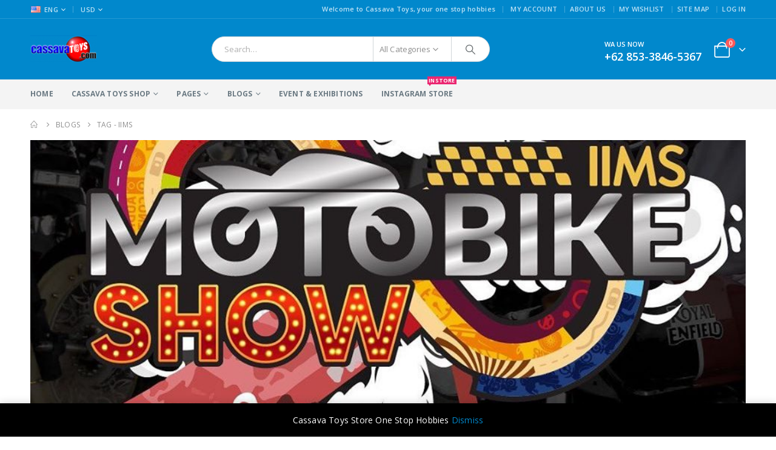

--- FILE ---
content_type: text/html; charset=UTF-8
request_url: https://cassavatoys.com/tag/iims/
body_size: 18767
content:
	<!DOCTYPE html>
	<html  lang="en-US" prefix="og: http://ogp.me/ns# fb: http://ogp.me/ns/fb#">
	<head>
		<meta http-equiv="X-UA-Compatible" content="IE=edge" />
		<meta http-equiv="Content-Type" content="text/html; charset=UTF-8" />
		<meta name="viewport" content="width=device-width, initial-scale=1, minimum-scale=1" />

		<link rel="profile" href="https://gmpg.org/xfn/11" />
		<link rel="pingback" href="https://cassavatoys.com/xmlrpc.php" />
		<title>iims &#8211; Cassava Toys</title>
<meta name='robots' content='max-image-preview:large' />
<link rel='dns-prefetch' href='//fonts.googleapis.com' />
<link rel="alternate" type="application/rss+xml" title="Cassava Toys &raquo; Feed" href="https://cassavatoys.com/feed/" />
<link rel="alternate" type="application/rss+xml" title="Cassava Toys &raquo; Comments Feed" href="https://cassavatoys.com/comments/feed/" />
<link rel="alternate" type="text/calendar" title="Cassava Toys &raquo; iCal Feed" href="https://cassavatoys.com/events/?ical=1" />
<link rel="alternate" type="application/rss+xml" title="Cassava Toys &raquo; iims Tag Feed" href="https://cassavatoys.com/tag/iims/feed/" />
		<link rel="shortcut icon" href="//cassavatoys.com/wp-content/themes/porto/images/logo/favicon.ico" type="image/x-icon" />
				<link rel="apple-touch-icon" href="//cassavatoys.com/wp-content/themes/porto/images/logo/apple-touch-icon.png" />
				<link rel="apple-touch-icon" sizes="120x120" href="//cassavatoys.com/wp-content/themes/porto/images/logo/apple-touch-icon_120x120.png" />
				<link rel="apple-touch-icon" sizes="76x76" href="//cassavatoys.com/wp-content/themes/porto/images/logo/apple-touch-icon_76x76.png" />
				<link rel="apple-touch-icon" sizes="152x152" href="//cassavatoys.com/wp-content/themes/porto/images/logo/apple-touch-icon_152x152.png" />
				<!-- This site uses the Google Analytics by MonsterInsights plugin v8.1.0 - Using Analytics tracking - https://www.monsterinsights.com/ -->
							<script src="//www.googletagmanager.com/gtag/js?id=UA-144899160-1"  type="text/javascript" data-cfasync="false" async></script>
			<script type="text/javascript" data-cfasync="false">
				var mi_version = '8.1.0';
				var mi_track_user = true;
				var mi_no_track_reason = '';
				
								var disableStrs = [
															'ga-disable-UA-144899160-1',
									];

				/* Function to detect opted out users */
				function __gtagTrackerIsOptedOut() {
					for ( var index = 0; index < disableStrs.length; index++ ) {
						if ( document.cookie.indexOf( disableStrs[ index ] + '=true' ) > -1 ) {
							return true;
						}
					}

					return false;
				}

				/* Disable tracking if the opt-out cookie exists. */
				if ( __gtagTrackerIsOptedOut() ) {
					for ( var index = 0; index < disableStrs.length; index++ ) {
						window[ disableStrs[ index ] ] = true;
					}
				}

				/* Opt-out function */
				function __gtagTrackerOptout() {
					for ( var index = 0; index < disableStrs.length; index++ ) {
						document.cookie = disableStrs[ index ] + '=true; expires=Thu, 31 Dec 2099 23:59:59 UTC; path=/';
						window[ disableStrs[ index ] ] = true;
					}
				}

				if ( 'undefined' === typeof gaOptout ) {
					function gaOptout() {
						__gtagTrackerOptout();
					}
				}
								window.dataLayer = window.dataLayer || [];

				window.MonsterInsightsDualTracker = {
					helpers: {},
					trackers: {},
				};
				if ( mi_track_user ) {
					function __gtagDataLayer() {
						dataLayer.push( arguments );
					}

					function __gtagTracker( type, name, parameters ) {
						if ( type === 'event' ) {
							
															parameters.send_to = monsterinsights_frontend.ua;
								__gtagDataLayer.apply( null, arguments );
													} else {
							__gtagDataLayer.apply( null, arguments );
						}
					}
					__gtagTracker( 'js', new Date() );
					__gtagTracker( 'set', {
						'developer_id.dZGIzZG' : true,
											} );
															__gtagTracker( 'config', 'UA-144899160-1', {"forceSSL":"true","link_attribution":"true"} );
										window.gtag = __gtagTracker;										(
						function () {
							/* https://developers.google.com/analytics/devguides/collection/analyticsjs/ */
							/* ga and __gaTracker compatibility shim. */
							var noopfn = function () {
								return null;
							};
							var newtracker = function () {
								return new Tracker();
							};
							var Tracker = function () {
								return null;
							};
							var p = Tracker.prototype;
							p.get = noopfn;
							p.set = noopfn;
							p.send = function (){
								var args = Array.prototype.slice.call(arguments);
								args.unshift( 'send' );
								__gaTracker.apply(null, args);
							};
							var __gaTracker = function () {
								var len = arguments.length;
								if ( len === 0 ) {
									return;
								}
								var f = arguments[len - 1];
								if ( typeof f !== 'object' || f === null || typeof f.hitCallback !== 'function' ) {
									if ( 'send' === arguments[0] ) {
										var hitConverted, hitObject = false, action;
										if ( 'event' === arguments[1] ) {
											if ( 'undefined' !== typeof arguments[3] ) {
												hitObject = {
													'eventAction': arguments[3],
													'eventCategory': arguments[2],
													'eventLabel': arguments[4],
													'value': arguments[5] ? arguments[5] : 1,
												}
											}
										}
										if ( 'pageview' === arguments[1] ) {
											if ( 'undefined' !== typeof arguments[2] ) {
												hitObject = {
													'eventAction': 'page_view',
													'page_path' : arguments[2],
												}
											}
										}
										if ( typeof arguments[2] === 'object' ) {
											hitObject = arguments[2];
										}
										if ( typeof arguments[5] === 'object' ) {
											Object.assign( hitObject, arguments[5] );
										}
										if ( 'undefined' !== typeof arguments[1].hitType ) {
											hitObject = arguments[1];
											if ( 'pageview' === hitObject.hitType ) {
												hitObject.eventAction = 'page_view';
											}
										}
										if ( hitObject ) {
											action = 'timing' === arguments[1].hitType ? 'timing_complete' : hitObject.eventAction;
											hitConverted = mapArgs( hitObject );
											__gtagTracker( 'event', action, hitConverted );
										}
									}
									return;
								}

								function mapArgs( args ) {
									var arg, hit = {};
									var gaMap = {
										'eventCategory': 'event_category',
										'eventAction': 'event_action',
										'eventLabel': 'event_label',
										'eventValue': 'event_value',
										'nonInteraction': 'non_interaction',
										'timingCategory': 'event_category',
										'timingVar': 'name',
										'timingValue': 'value',
										'timingLabel': 'event_label',
										'page' : 'page_path',
										'location' : 'page_location',
										'title' : 'page_title',
									};
									for ( arg in args ) {
																				if ( ! ( ! args.hasOwnProperty(arg) || ! gaMap.hasOwnProperty(arg) ) ) {
											hit[gaMap[arg]] = args[arg];
										} else {
											hit[arg] = args[arg];
										}
									}
									return hit;
								}

								try {
									f.hitCallback();
								} catch ( ex ) {
								}
							};
							__gaTracker.create = newtracker;
							__gaTracker.getByName = newtracker;
							__gaTracker.getAll = function () {
								return [];
							};
							__gaTracker.remove = noopfn;
							__gaTracker.loaded = true;
							window['__gaTracker'] = __gaTracker;
						}
					)();
									} else {
										console.log( "" );
					( function () {
							function __gtagTracker() {
								return null;
							}
							window['__gtagTracker'] = __gtagTracker;
							window['gtag'] = __gtagTracker;
					} )();
									}
			</script>
				<!-- / Google Analytics by MonsterInsights -->
		<script>
window._wpemojiSettings = {"baseUrl":"https:\/\/s.w.org\/images\/core\/emoji\/14.0.0\/72x72\/","ext":".png","svgUrl":"https:\/\/s.w.org\/images\/core\/emoji\/14.0.0\/svg\/","svgExt":".svg","source":{"concatemoji":"https:\/\/cassavatoys.com\/wp-includes\/js\/wp-emoji-release.min.js?ver=6.4.7"}};
/*! This file is auto-generated */
!function(i,n){var o,s,e;function c(e){try{var t={supportTests:e,timestamp:(new Date).valueOf()};sessionStorage.setItem(o,JSON.stringify(t))}catch(e){}}function p(e,t,n){e.clearRect(0,0,e.canvas.width,e.canvas.height),e.fillText(t,0,0);var t=new Uint32Array(e.getImageData(0,0,e.canvas.width,e.canvas.height).data),r=(e.clearRect(0,0,e.canvas.width,e.canvas.height),e.fillText(n,0,0),new Uint32Array(e.getImageData(0,0,e.canvas.width,e.canvas.height).data));return t.every(function(e,t){return e===r[t]})}function u(e,t,n){switch(t){case"flag":return n(e,"\ud83c\udff3\ufe0f\u200d\u26a7\ufe0f","\ud83c\udff3\ufe0f\u200b\u26a7\ufe0f")?!1:!n(e,"\ud83c\uddfa\ud83c\uddf3","\ud83c\uddfa\u200b\ud83c\uddf3")&&!n(e,"\ud83c\udff4\udb40\udc67\udb40\udc62\udb40\udc65\udb40\udc6e\udb40\udc67\udb40\udc7f","\ud83c\udff4\u200b\udb40\udc67\u200b\udb40\udc62\u200b\udb40\udc65\u200b\udb40\udc6e\u200b\udb40\udc67\u200b\udb40\udc7f");case"emoji":return!n(e,"\ud83e\udef1\ud83c\udffb\u200d\ud83e\udef2\ud83c\udfff","\ud83e\udef1\ud83c\udffb\u200b\ud83e\udef2\ud83c\udfff")}return!1}function f(e,t,n){var r="undefined"!=typeof WorkerGlobalScope&&self instanceof WorkerGlobalScope?new OffscreenCanvas(300,150):i.createElement("canvas"),a=r.getContext("2d",{willReadFrequently:!0}),o=(a.textBaseline="top",a.font="600 32px Arial",{});return e.forEach(function(e){o[e]=t(a,e,n)}),o}function t(e){var t=i.createElement("script");t.src=e,t.defer=!0,i.head.appendChild(t)}"undefined"!=typeof Promise&&(o="wpEmojiSettingsSupports",s=["flag","emoji"],n.supports={everything:!0,everythingExceptFlag:!0},e=new Promise(function(e){i.addEventListener("DOMContentLoaded",e,{once:!0})}),new Promise(function(t){var n=function(){try{var e=JSON.parse(sessionStorage.getItem(o));if("object"==typeof e&&"number"==typeof e.timestamp&&(new Date).valueOf()<e.timestamp+604800&&"object"==typeof e.supportTests)return e.supportTests}catch(e){}return null}();if(!n){if("undefined"!=typeof Worker&&"undefined"!=typeof OffscreenCanvas&&"undefined"!=typeof URL&&URL.createObjectURL&&"undefined"!=typeof Blob)try{var e="postMessage("+f.toString()+"("+[JSON.stringify(s),u.toString(),p.toString()].join(",")+"));",r=new Blob([e],{type:"text/javascript"}),a=new Worker(URL.createObjectURL(r),{name:"wpTestEmojiSupports"});return void(a.onmessage=function(e){c(n=e.data),a.terminate(),t(n)})}catch(e){}c(n=f(s,u,p))}t(n)}).then(function(e){for(var t in e)n.supports[t]=e[t],n.supports.everything=n.supports.everything&&n.supports[t],"flag"!==t&&(n.supports.everythingExceptFlag=n.supports.everythingExceptFlag&&n.supports[t]);n.supports.everythingExceptFlag=n.supports.everythingExceptFlag&&!n.supports.flag,n.DOMReady=!1,n.readyCallback=function(){n.DOMReady=!0}}).then(function(){return e}).then(function(){var e;n.supports.everything||(n.readyCallback(),(e=n.source||{}).concatemoji?t(e.concatemoji):e.wpemoji&&e.twemoji&&(t(e.twemoji),t(e.wpemoji)))}))}((window,document),window._wpemojiSettings);
</script>
<style id='wp-emoji-styles-inline-css'>

	img.wp-smiley, img.emoji {
		display: inline !important;
		border: none !important;
		box-shadow: none !important;
		height: 1em !important;
		width: 1em !important;
		margin: 0 0.07em !important;
		vertical-align: -0.1em !important;
		background: none !important;
		padding: 0 !important;
	}
</style>
<link rel='stylesheet' id='wp-block-library-css' href='https://cassavatoys.com/wp-includes/css/dist/block-library/style.min.css?ver=6.4.7' media='all' />
<style id='wp-block-library-theme-inline-css'>
.wp-block-audio figcaption{color:#555;font-size:13px;text-align:center}.is-dark-theme .wp-block-audio figcaption{color:hsla(0,0%,100%,.65)}.wp-block-audio{margin:0 0 1em}.wp-block-code{border:1px solid #ccc;border-radius:4px;font-family:Menlo,Consolas,monaco,monospace;padding:.8em 1em}.wp-block-embed figcaption{color:#555;font-size:13px;text-align:center}.is-dark-theme .wp-block-embed figcaption{color:hsla(0,0%,100%,.65)}.wp-block-embed{margin:0 0 1em}.blocks-gallery-caption{color:#555;font-size:13px;text-align:center}.is-dark-theme .blocks-gallery-caption{color:hsla(0,0%,100%,.65)}.wp-block-image figcaption{color:#555;font-size:13px;text-align:center}.is-dark-theme .wp-block-image figcaption{color:hsla(0,0%,100%,.65)}.wp-block-image{margin:0 0 1em}.wp-block-pullquote{border-bottom:4px solid;border-top:4px solid;color:currentColor;margin-bottom:1.75em}.wp-block-pullquote cite,.wp-block-pullquote footer,.wp-block-pullquote__citation{color:currentColor;font-size:.8125em;font-style:normal;text-transform:uppercase}.wp-block-quote{border-left:.25em solid;margin:0 0 1.75em;padding-left:1em}.wp-block-quote cite,.wp-block-quote footer{color:currentColor;font-size:.8125em;font-style:normal;position:relative}.wp-block-quote.has-text-align-right{border-left:none;border-right:.25em solid;padding-left:0;padding-right:1em}.wp-block-quote.has-text-align-center{border:none;padding-left:0}.wp-block-quote.is-large,.wp-block-quote.is-style-large,.wp-block-quote.is-style-plain{border:none}.wp-block-search .wp-block-search__label{font-weight:700}.wp-block-search__button{border:1px solid #ccc;padding:.375em .625em}:where(.wp-block-group.has-background){padding:1.25em 2.375em}.wp-block-separator.has-css-opacity{opacity:.4}.wp-block-separator{border:none;border-bottom:2px solid;margin-left:auto;margin-right:auto}.wp-block-separator.has-alpha-channel-opacity{opacity:1}.wp-block-separator:not(.is-style-wide):not(.is-style-dots){width:100px}.wp-block-separator.has-background:not(.is-style-dots){border-bottom:none;height:1px}.wp-block-separator.has-background:not(.is-style-wide):not(.is-style-dots){height:2px}.wp-block-table{margin:0 0 1em}.wp-block-table td,.wp-block-table th{word-break:normal}.wp-block-table figcaption{color:#555;font-size:13px;text-align:center}.is-dark-theme .wp-block-table figcaption{color:hsla(0,0%,100%,.65)}.wp-block-video figcaption{color:#555;font-size:13px;text-align:center}.is-dark-theme .wp-block-video figcaption{color:hsla(0,0%,100%,.65)}.wp-block-video{margin:0 0 1em}.wp-block-template-part.has-background{margin-bottom:0;margin-top:0;padding:1.25em 2.375em}
</style>
<link rel='stylesheet' id='wc-blocks-vendors-style-css' href='https://cassavatoys.com/wp-content/plugins/woocommerce/packages/woocommerce-blocks/build/wc-blocks-vendors-style.css?ver=5.7.2' media='all' />
<link rel='stylesheet' id='wc-blocks-style-css' href='https://cassavatoys.com/wp-content/plugins/woocommerce/packages/woocommerce-blocks/build/wc-blocks-style.css?ver=5.7.2' media='all' />
<style id='classic-theme-styles-inline-css'>
/*! This file is auto-generated */
.wp-block-button__link{color:#fff;background-color:#32373c;border-radius:9999px;box-shadow:none;text-decoration:none;padding:calc(.667em + 2px) calc(1.333em + 2px);font-size:1.125em}.wp-block-file__button{background:#32373c;color:#fff;text-decoration:none}
</style>
<style id='global-styles-inline-css'>
body{--wp--preset--color--black: #000000;--wp--preset--color--cyan-bluish-gray: #abb8c3;--wp--preset--color--white: #ffffff;--wp--preset--color--pale-pink: #f78da7;--wp--preset--color--vivid-red: #cf2e2e;--wp--preset--color--luminous-vivid-orange: #ff6900;--wp--preset--color--luminous-vivid-amber: #fcb900;--wp--preset--color--light-green-cyan: #7bdcb5;--wp--preset--color--vivid-green-cyan: #00d084;--wp--preset--color--pale-cyan-blue: #8ed1fc;--wp--preset--color--vivid-cyan-blue: #0693e3;--wp--preset--color--vivid-purple: #9b51e0;--wp--preset--color--primary: #0188cc;--wp--preset--color--secondary: #e36159;--wp--preset--color--tertiary: #2baab1;--wp--preset--color--quaternary: #383f48;--wp--preset--color--dark: #2e353e;--wp--preset--color--light: #ffffff;--wp--preset--gradient--vivid-cyan-blue-to-vivid-purple: linear-gradient(135deg,rgba(6,147,227,1) 0%,rgb(155,81,224) 100%);--wp--preset--gradient--light-green-cyan-to-vivid-green-cyan: linear-gradient(135deg,rgb(122,220,180) 0%,rgb(0,208,130) 100%);--wp--preset--gradient--luminous-vivid-amber-to-luminous-vivid-orange: linear-gradient(135deg,rgba(252,185,0,1) 0%,rgba(255,105,0,1) 100%);--wp--preset--gradient--luminous-vivid-orange-to-vivid-red: linear-gradient(135deg,rgba(255,105,0,1) 0%,rgb(207,46,46) 100%);--wp--preset--gradient--very-light-gray-to-cyan-bluish-gray: linear-gradient(135deg,rgb(238,238,238) 0%,rgb(169,184,195) 100%);--wp--preset--gradient--cool-to-warm-spectrum: linear-gradient(135deg,rgb(74,234,220) 0%,rgb(151,120,209) 20%,rgb(207,42,186) 40%,rgb(238,44,130) 60%,rgb(251,105,98) 80%,rgb(254,248,76) 100%);--wp--preset--gradient--blush-light-purple: linear-gradient(135deg,rgb(255,206,236) 0%,rgb(152,150,240) 100%);--wp--preset--gradient--blush-bordeaux: linear-gradient(135deg,rgb(254,205,165) 0%,rgb(254,45,45) 50%,rgb(107,0,62) 100%);--wp--preset--gradient--luminous-dusk: linear-gradient(135deg,rgb(255,203,112) 0%,rgb(199,81,192) 50%,rgb(65,88,208) 100%);--wp--preset--gradient--pale-ocean: linear-gradient(135deg,rgb(255,245,203) 0%,rgb(182,227,212) 50%,rgb(51,167,181) 100%);--wp--preset--gradient--electric-grass: linear-gradient(135deg,rgb(202,248,128) 0%,rgb(113,206,126) 100%);--wp--preset--gradient--midnight: linear-gradient(135deg,rgb(2,3,129) 0%,rgb(40,116,252) 100%);--wp--preset--font-size--small: 13px;--wp--preset--font-size--medium: 20px;--wp--preset--font-size--large: 36px;--wp--preset--font-size--x-large: 42px;--wp--preset--spacing--20: 0.44rem;--wp--preset--spacing--30: 0.67rem;--wp--preset--spacing--40: 1rem;--wp--preset--spacing--50: 1.5rem;--wp--preset--spacing--60: 2.25rem;--wp--preset--spacing--70: 3.38rem;--wp--preset--spacing--80: 5.06rem;--wp--preset--shadow--natural: 6px 6px 9px rgba(0, 0, 0, 0.2);--wp--preset--shadow--deep: 12px 12px 50px rgba(0, 0, 0, 0.4);--wp--preset--shadow--sharp: 6px 6px 0px rgba(0, 0, 0, 0.2);--wp--preset--shadow--outlined: 6px 6px 0px -3px rgba(255, 255, 255, 1), 6px 6px rgba(0, 0, 0, 1);--wp--preset--shadow--crisp: 6px 6px 0px rgba(0, 0, 0, 1);}:where(.is-layout-flex){gap: 0.5em;}:where(.is-layout-grid){gap: 0.5em;}body .is-layout-flow > .alignleft{float: left;margin-inline-start: 0;margin-inline-end: 2em;}body .is-layout-flow > .alignright{float: right;margin-inline-start: 2em;margin-inline-end: 0;}body .is-layout-flow > .aligncenter{margin-left: auto !important;margin-right: auto !important;}body .is-layout-constrained > .alignleft{float: left;margin-inline-start: 0;margin-inline-end: 2em;}body .is-layout-constrained > .alignright{float: right;margin-inline-start: 2em;margin-inline-end: 0;}body .is-layout-constrained > .aligncenter{margin-left: auto !important;margin-right: auto !important;}body .is-layout-constrained > :where(:not(.alignleft):not(.alignright):not(.alignfull)){max-width: var(--wp--style--global--content-size);margin-left: auto !important;margin-right: auto !important;}body .is-layout-constrained > .alignwide{max-width: var(--wp--style--global--wide-size);}body .is-layout-flex{display: flex;}body .is-layout-flex{flex-wrap: wrap;align-items: center;}body .is-layout-flex > *{margin: 0;}body .is-layout-grid{display: grid;}body .is-layout-grid > *{margin: 0;}:where(.wp-block-columns.is-layout-flex){gap: 2em;}:where(.wp-block-columns.is-layout-grid){gap: 2em;}:where(.wp-block-post-template.is-layout-flex){gap: 1.25em;}:where(.wp-block-post-template.is-layout-grid){gap: 1.25em;}.has-black-color{color: var(--wp--preset--color--black) !important;}.has-cyan-bluish-gray-color{color: var(--wp--preset--color--cyan-bluish-gray) !important;}.has-white-color{color: var(--wp--preset--color--white) !important;}.has-pale-pink-color{color: var(--wp--preset--color--pale-pink) !important;}.has-vivid-red-color{color: var(--wp--preset--color--vivid-red) !important;}.has-luminous-vivid-orange-color{color: var(--wp--preset--color--luminous-vivid-orange) !important;}.has-luminous-vivid-amber-color{color: var(--wp--preset--color--luminous-vivid-amber) !important;}.has-light-green-cyan-color{color: var(--wp--preset--color--light-green-cyan) !important;}.has-vivid-green-cyan-color{color: var(--wp--preset--color--vivid-green-cyan) !important;}.has-pale-cyan-blue-color{color: var(--wp--preset--color--pale-cyan-blue) !important;}.has-vivid-cyan-blue-color{color: var(--wp--preset--color--vivid-cyan-blue) !important;}.has-vivid-purple-color{color: var(--wp--preset--color--vivid-purple) !important;}.has-black-background-color{background-color: var(--wp--preset--color--black) !important;}.has-cyan-bluish-gray-background-color{background-color: var(--wp--preset--color--cyan-bluish-gray) !important;}.has-white-background-color{background-color: var(--wp--preset--color--white) !important;}.has-pale-pink-background-color{background-color: var(--wp--preset--color--pale-pink) !important;}.has-vivid-red-background-color{background-color: var(--wp--preset--color--vivid-red) !important;}.has-luminous-vivid-orange-background-color{background-color: var(--wp--preset--color--luminous-vivid-orange) !important;}.has-luminous-vivid-amber-background-color{background-color: var(--wp--preset--color--luminous-vivid-amber) !important;}.has-light-green-cyan-background-color{background-color: var(--wp--preset--color--light-green-cyan) !important;}.has-vivid-green-cyan-background-color{background-color: var(--wp--preset--color--vivid-green-cyan) !important;}.has-pale-cyan-blue-background-color{background-color: var(--wp--preset--color--pale-cyan-blue) !important;}.has-vivid-cyan-blue-background-color{background-color: var(--wp--preset--color--vivid-cyan-blue) !important;}.has-vivid-purple-background-color{background-color: var(--wp--preset--color--vivid-purple) !important;}.has-black-border-color{border-color: var(--wp--preset--color--black) !important;}.has-cyan-bluish-gray-border-color{border-color: var(--wp--preset--color--cyan-bluish-gray) !important;}.has-white-border-color{border-color: var(--wp--preset--color--white) !important;}.has-pale-pink-border-color{border-color: var(--wp--preset--color--pale-pink) !important;}.has-vivid-red-border-color{border-color: var(--wp--preset--color--vivid-red) !important;}.has-luminous-vivid-orange-border-color{border-color: var(--wp--preset--color--luminous-vivid-orange) !important;}.has-luminous-vivid-amber-border-color{border-color: var(--wp--preset--color--luminous-vivid-amber) !important;}.has-light-green-cyan-border-color{border-color: var(--wp--preset--color--light-green-cyan) !important;}.has-vivid-green-cyan-border-color{border-color: var(--wp--preset--color--vivid-green-cyan) !important;}.has-pale-cyan-blue-border-color{border-color: var(--wp--preset--color--pale-cyan-blue) !important;}.has-vivid-cyan-blue-border-color{border-color: var(--wp--preset--color--vivid-cyan-blue) !important;}.has-vivid-purple-border-color{border-color: var(--wp--preset--color--vivid-purple) !important;}.has-vivid-cyan-blue-to-vivid-purple-gradient-background{background: var(--wp--preset--gradient--vivid-cyan-blue-to-vivid-purple) !important;}.has-light-green-cyan-to-vivid-green-cyan-gradient-background{background: var(--wp--preset--gradient--light-green-cyan-to-vivid-green-cyan) !important;}.has-luminous-vivid-amber-to-luminous-vivid-orange-gradient-background{background: var(--wp--preset--gradient--luminous-vivid-amber-to-luminous-vivid-orange) !important;}.has-luminous-vivid-orange-to-vivid-red-gradient-background{background: var(--wp--preset--gradient--luminous-vivid-orange-to-vivid-red) !important;}.has-very-light-gray-to-cyan-bluish-gray-gradient-background{background: var(--wp--preset--gradient--very-light-gray-to-cyan-bluish-gray) !important;}.has-cool-to-warm-spectrum-gradient-background{background: var(--wp--preset--gradient--cool-to-warm-spectrum) !important;}.has-blush-light-purple-gradient-background{background: var(--wp--preset--gradient--blush-light-purple) !important;}.has-blush-bordeaux-gradient-background{background: var(--wp--preset--gradient--blush-bordeaux) !important;}.has-luminous-dusk-gradient-background{background: var(--wp--preset--gradient--luminous-dusk) !important;}.has-pale-ocean-gradient-background{background: var(--wp--preset--gradient--pale-ocean) !important;}.has-electric-grass-gradient-background{background: var(--wp--preset--gradient--electric-grass) !important;}.has-midnight-gradient-background{background: var(--wp--preset--gradient--midnight) !important;}.has-small-font-size{font-size: var(--wp--preset--font-size--small) !important;}.has-medium-font-size{font-size: var(--wp--preset--font-size--medium) !important;}.has-large-font-size{font-size: var(--wp--preset--font-size--large) !important;}.has-x-large-font-size{font-size: var(--wp--preset--font-size--x-large) !important;}
.wp-block-navigation a:where(:not(.wp-element-button)){color: inherit;}
:where(.wp-block-post-template.is-layout-flex){gap: 1.25em;}:where(.wp-block-post-template.is-layout-grid){gap: 1.25em;}
:where(.wp-block-columns.is-layout-flex){gap: 2em;}:where(.wp-block-columns.is-layout-grid){gap: 2em;}
.wp-block-pullquote{font-size: 1.5em;line-height: 1.6;}
</style>
<link rel='stylesheet' id='contact-form-7-css' href='https://cassavatoys.com/wp-content/plugins/contact-form-7/includes/css/styles.css?ver=5.4.2' media='all' />
<style id='woocommerce-inline-inline-css'>
.woocommerce form .form-row .required { visibility: visible; }
</style>
<link rel='stylesheet' id='ywctm-frontend-css' href='https://cassavatoys.com/wp-content/plugins/yith-woocommerce-catalog-mode/assets/css/frontend.min.css?ver=2.2.0' media='all' />
<style id='ywctm-frontend-inline-css'>
.widget.woocommerce.widget_shopping_cart{display: none !important}
</style>
<link rel='stylesheet' id='porto-css-vars-css' href='https://cassavatoys.com/wp-content/uploads/porto_styles/theme_css_vars.css?ver=6.11.1' media='all' />
<link rel='stylesheet' id='js_composer_front-css' href='https://cassavatoys.com/wp-content/plugins/js_composer/assets/css/js_composer.min.css?ver=7.1' media='all' />
<link rel='stylesheet' id='porto-google-fonts-css' href='//fonts.googleapis.com/css?family=Open+Sans%3A300%2C400%2C500%2C600%2C700%2C800%7CShadows+Into+Light%3A400%2C700%7CPlayfair+Display%3A400%2C700%7COswald%3A400%2C600%2C700&#038;ver=6.4.7' media='all' />
<link rel='stylesheet' id='bootstrap-css' href='https://cassavatoys.com/wp-content/uploads/porto_styles/bootstrap.css?ver=6.11.1' media='all' />
<link rel='stylesheet' id='porto-plugins-css' href='https://cassavatoys.com/wp-content/themes/porto/css/plugins.css?ver=6.11.1' media='all' />
<link rel='stylesheet' id='porto-theme-css' href='https://cassavatoys.com/wp-content/themes/porto/css/theme.css?ver=6.11.1' media='all' />
<link rel='stylesheet' id='porto-shortcodes-css' href='https://cassavatoys.com/wp-content/uploads/porto_styles/shortcodes.css?ver=6.11.1' media='all' />
<link rel='stylesheet' id='porto-theme-shop-css' href='https://cassavatoys.com/wp-content/themes/porto/css/theme_shop.css?ver=6.11.1' media='all' />
<link rel='stylesheet' id='porto-theme-wpb-css' href='https://cassavatoys.com/wp-content/themes/porto/css/theme_wpb.css?ver=6.11.1' media='all' />
<link rel='stylesheet' id='porto-dynamic-style-css' href='https://cassavatoys.com/wp-content/uploads/porto_styles/dynamic_style.css?ver=6.11.1' media='all' />
<link rel='stylesheet' id='porto-type-builder-css' href='https://cassavatoys.com/wp-content/plugins/porto-functionality/builders/assets/type-builder.css?ver=3.4.5' media='all' />
<link rel='stylesheet' id='porto-account-login-style-css' href='https://cassavatoys.com/wp-content/themes/porto/css/theme/shop/login-style/account-login.css?ver=6.11.1' media='all' />
<link rel='stylesheet' id='porto-post-style-css' href='https://cassavatoys.com/wp-content/themes/porto/css/theme/blog/type/woocommerce.css?ver=6.11.1' media='all' />
<link rel='stylesheet' id='porto-style-css' href='https://cassavatoys.com/wp-content/themes/porto/style.css?ver=6.11.1' media='all' />
<style id='porto-style-inline-css'>
.side-header-narrow-bar-logo{max-width:170px}@media (min-width:992px){}.page-top ul.breadcrumb > li.home{display:inline-block}.page-top ul.breadcrumb > li.home a{position:relative;width:14px;text-indent:-9999px}.page-top ul.breadcrumb > li.home a:after{content:"\e883";font-family:'porto';float:left;text-indent:0}#header.sticky-header .main-menu > li.menu-item > a,#header.sticky-header .main-menu > li.menu-custom-content a{color:#ffffff}#header.sticky-header .main-menu > li.menu-item:hover > a,#header.sticky-header .main-menu > li.menu-item.active:hover > a,#header.sticky-header .main-menu > li.menu-custom-content:hover a{color:#bde1f5}.widget_sidebar_menu,.widget_sidebar_menu .widget-title,.sidebar .widget_wysija:not(.widget){border-radius:2px}.sidebar-content .wysija-paragraph{position:relative}.sidebar-content .wysija-paragraph:before{content:"\e01f";font-family:'Simple-Line-Icons';position:absolute;left:16px;top:11px;line-height:20px;font-size:15px;color:#05131c;z-index:1}.sidebar-content .widget_wysija .wysija-input{font-weight:600;font-size:12px;text-transform:uppercase;color:#05131c;padding-left:40px !important}.sidebar-content .widget_wysija .btn{font-family:'Oswald';background:#05131c;font-size:13px;text-transform:uppercase;letter-spacing:.005em}.sidebar-content .widget_wysija .btn:hover{color:#fff;opacity:.9}.sidebar-content .widget_wysija .widget-title{text-align:center}.sidebar-content .widget_wysija p:not(.wysija-paragraph){color:#4a505e}.porto-products .slider-title .line{display:none !important}.sidebar-content .widget_wysija h3{font-weight:700;font-size:17px;color:#05131c}.sidebar-content .widget_wysija .box-content{padding-bottom:35px}.sidebar-content .porto-recent-posts .post-meta > span:not(.meta-date){display:none}.sidebar-content .porto-recent-posts .post-item{position:relative;padding-top:28px}.sidebar-content .porto-recent-posts .post-meta{position:absolute;top:0;left:2px;white-space:nowrap}.sidebar-content .porto-recent-posts .meta-date{font-size:13px;font-weight:700;text-transform:uppercase;color:#0188cc}.sidebar-content .porto-recent-posts .meta-date i{display:none}.sidebar-content .porto-recent-posts h5{font-size:17px;margin-bottom:15px}.sidebar-content .porto-recent-posts .post-excerpt{color:#4a505e}.sidebar-content .porto-recent-posts .owl-dots{text-align:left;margin-left:7px}.sticky-header .main-menu-wrap .menu-left{width:125px}#header .header-contact{border-right-color:#0e95d9}#header .header-contact span{margin-top:-2px !important;display:inline-block;font-size:11px;font-weight:600;text-align:left;letter-spacing:0}#header .header-contact span b{font-size:18px;font-weight:600;display:block;line-height:15px;letter-spacing:0}.header-top .mega-menu.show-arrow>li.has-sub>*:after{color:#fff}#main-menu .mega-menu > li.menu-item{margin-right:30px}.mega-menu > li.menu-item > a > i,.mega-menu .menu-custom-block i:not(.tip-arrow){display:none}.sidebar-menu > li.menu-item > a > i,.sidebar-menu > li.menu-custom-item a > i{color:#838b90;margin-right:12px;position:relative;top:1px;display:inline-block}.sidebar-menu > li.menu-item:hover > a > i,.sidebar-menu > li.menu-item.active > a > i,.sidebar-menu > li.menu-custom-item a:hover > i{color:inherit}.sidebar-menu > li.menu-item.active > a{color:#fff}.sidebar-menu > li.menu-item.active{background:#0188cc}.sidebar-menu > li.menu-item.active + li.menu-item > a{border-top:none}.sidebar-menu .menu-custom-block a:hover{padding-left:28px;padding-right:28px}.widget_sidebar_menu .widget-title{padding:14px 28px}.sidebar-menu > li.menu-item > a,.sidebar-menu .menu-custom-block a{border-top-color:#e6ebee;margin-left:16px;margin-right:18px;padding:13px 12px 14px}#side-nav-panel .accordion-menu i,#side-nav-panel .menu-custom-block i{margin-right:10px;display:inline-block}.owl-carousel.nav-inside .owl-dots{position:absolute;bottom:20px}.owl-carousel.nav-inside-left .owl-dots{left:34px}.owl-carousel .owl-dots .owl-dot span{margin-left:3px;margin-right:3px;width:14px;height:14px;border:2px solid rgba(0,0,0,0.2);border-radius:8px;background:none}.owl-carousel .owl-dots .owl-dot.active span,.owl-carousel .owl-dots .owl-dot:hover span{border-color:#05131c;background:none;position:relative}.owl-carousel .owl-dots .owl-dot.active span:after,.owl-carousel .owl-dots .owl-dot:hover span:after{content:'';position:absolute;left:3px;top:3px;right:3px;bottom:3px;background-color:#05131c;border-radius:20px}.home-banner-slider .owl-carousel .owl-dots .owl-dot.active span,.home-banner-slider .owl-carousel .owl-dots .owl-dot:hover span{border-color:#fff}.home-banner-slider .owl-carousel .owl-dots .owl-dot.active span:after,.home-banner-slider .owl-carousel .owl-dots .owl-dot:hover span:after{background-color:#fff}.sidebar-content .testimonial.testimonial-style-3 blockquote p,.sidebar-content .testimonial.testimonial-style-4 blockquote p,.sidebar-content .testimonial.testimonial-style-5 blockquote p{line-height:24px;letter-spacing:.001em}.sidebar-content .testimonial blockquote:before,.sidebar-content .testimonial blockquote:after{font-family:'Playfair Display';font-size:54px;color:#0188cc;font-weight:900}.sidebar-content .testimonial blockquote:after{transform:scaleY(-1)}.sidebar-content .testimonial blockquote{padding:15px 15px 15px 52px}.sidebar-content .testimonial .testimonial-author{margin-left:12px}.sidebar-content .testimonial{padding:20px 15px 10px}.sidebar-content .testimonial-author-thumbnail{margin-right:20px}.sidebar-content .sidebar-testimonial .owl-dots{left:64px;bottom:35px}.main-content,.left-sidebar,.right-sidebar{padding-top:0}#mini-cart .buttons a{background:#010204}ul.products li.product-col .product-image .inner:before{content:'';position:absolute;left:0;top:0;width:100%;height:100%;background:rgba(0,0,0,0.1);z-index:2;opacity:0;transition:opacity 0.2s ease}ul.products li.product-col:hover .product-image .inner:before{opacity:1}ul.product_list_widget li .product-details a,.widget ul.product_list_widget li .product-details a{color:#5b5b5f;font-weight:400}.page .porto-separator .separator-line{background-image:linear-gradient(to right,transparent,rgba(0,0,0,0.2),transparent) !important}a.porto-btn-normal{padding-top:12px;padding-bottom:12px}.shop-features{position:relative}.shop-features .porto-u-heading-spacer{background-image:linear-gradient(to right,transparent,rgba(0,0,0,0.2),transparent);position:absolute;top:50%;width:100%}.shop-features .porto-u-headings-line{border:none !important}.shop-features .porto-u-main-heading > *{display:inline-block;background:#fff;position:relative;padding:0 12px !important}#footer .widget_wysija_cont form{max-width:none}#footer .widget_wysija_cont form > p:not(.wysija-paragraph){display:none}#footer .widget_wysija_cont .wysija-input,#footer .widget_wysija_cont .wysija-submit{height:48px}#footer .widget_wysija_cont .wysija-submit{padding-left:20px;padding-right:20px}#footer .widgettitle,#footer .widget-title{font-size:16px;font-weight:700}#footer .footer-main > .container:after{content:'';position:absolute;left:10px;bottom:0;width:calc(100% - 20px);border-bottom:1px solid #3d3d38}html #topcontrol{width:40px;height:40px;right:15px}#footer .follow-us .share-links a{box-shadow:none;font-size:15px;width:37px;height:37px}@media (min-width:992px){#footer .footer-bottom .container .footer-center{text-align:right;padding-right:0}}#footer .widget{margin-bottom:20px}#footer .widget + .widget{margin-top:20px}#footer .widget.contact-info i{display:none}.widget.contact-info .contact-info-block .contact-details strong{line-height:1em}.widget.contact-info .contact-info-block .contact-details strong,.widget.contact-info .contact-info-block .contact-details span{padding-left:0}.newsletter-popup-form .formError .formErrorContent{color:#fff !important;width:165px}.newsletter-popup-form .wysija-submit:hover{background:#e6e6e6}.newsletter-popup-form{position:relative;max-width:700px;width:100%;margin-left:auto;margin-right:auto;box-shadow:0 10px 25px rgba(0,0,0,0.5);background:url(//sw-themes.com/porto_dummy/wp-content/uploads/2016/06/newsletter_popup_bg.jpg) no-repeat;background-size:cover;padding:30px 30px 10px;background-position:bottom right}.newsletter-popup-form .porto-modal-content{max-width:332px;padding:0;text-align:center;width:100%;background:none}.newsletter-popup-form h2{color:#313131;font-size:16px;font-weight:700;letter-spacing:0;margin:20px 0 12px}.newsletter-popup-form .widget_wysija{color:#444;font-size:13px;line-height:1.4}.newsletter-popup-form .widget_wysija:after{content:'';display:block;clear:both}.newsletter-popup-form .wysija-paragraph{float:left;margin-top:0;text-align:left;width:83%;margin-bottom:15px}.newsletter-popup-form .wysija-submit{background:#fff;border-color:#ccc;border-radius:0 5px 5px 0;color:#686868;float:left;margin-left:-2px;margin-top:0;padding:0 12px;height:34px}.newsletter-popup-form .wysija-input{border:1px solid #ccc;border-radius:5px 0 0 5px;box-shadow:0 1px 1px rgba(0,0,0,0.075) inset;color:#bfbfa6;font-size:13px;padding:7px 12px;width:100%}.newsletter-popup-form .checkbox{color:#777;font-size:11px}.rtl .newsletter-popup-form .wysija-paragraph{float:right;text-align:right}.rtl .newsletter-popup-form .wysija-submit{border-radius:5px 0 0 5px;float:right;margin-right:-2px;margin-left:0}.rtl .newsletter-popup-form .wysija-input{border-radius:0 5px 5px 0}.rtl #topcontrol{left:15px}.rtl #main-menu .mega-menu > li.menu-item{margin-left:30px;margin-right:0}.rtl .sidebar-menu > li.menu-item > a > i,.rtl .sidebar-menu > li.menu-custom-item a > i{margin-right:0;margin-left:12px}.rtl #side-nav-panel .accordion-menu i,.rtl #side-nav-panel .menu-custom-block i{margin-right:0;margin-left:10px}.rtl .sidebar-content .testimonial blockquote{padding-right:52px;padding-left:15px}.rtl .sidebar-content .porto-recent-posts .post-meta{left:auto;right:2px}.rtl .sidebar-content .porto-recent-posts .owl-dots{text-align:right}.rtl .sidebar-content .widget_wysija .wysija-input{padding-left:12px;padding-right:40px}.rtl .widget.widget_wysija .wysija-paragraph:before{left:auto;right:16px}.rtl .widget.contact-info .contact-info-block .contact-details strong,.rtl .widget.contact-info .contact-info-block .contact-details span{padding-right:0}@media (min-width:992px){.rtl #footer .footer-bottom .container .footer-center{text-align:left}}
</style>
<link rel='stylesheet' id='styles-child-css' href='https://cassavatoys.com/wp-content/themes/porto-child/style.css?ver=6.4.7' media='all' />
<script id="monsterinsights-frontend-script-js-extra">
var monsterinsights_frontend = {"js_events_tracking":"true","download_extensions":"doc,pdf,ppt,zip,xls,docx,pptx,xlsx","inbound_paths":"[{\"path\":\"\\\/go\\\/\",\"label\":\"affiliate\"},{\"path\":\"\\\/recommend\\\/\",\"label\":\"affiliate\"}]","home_url":"https:\/\/cassavatoys.com","hash_tracking":"false","ua":"UA-144899160-1","v4_id":""};
</script>
<script src="https://cassavatoys.com/wp-content/plugins/google-analytics-for-wordpress/assets/js/frontend-gtag.min.js?ver=8.1.0" id="monsterinsights-frontend-script-js"></script>
<script src="https://cassavatoys.com/wp-includes/js/jquery/jquery.min.js?ver=3.7.1" id="jquery-core-js"></script>
<script src="https://cassavatoys.com/wp-includes/js/jquery/jquery-migrate.min.js?ver=3.4.1" id="jquery-migrate-js"></script>
<script src="https://cassavatoys.com/wp-content/plugins/woocommerce/assets/js/jquery-blockui/jquery.blockUI.min.js?ver=2.7.0-wc.5.7.2" id="jquery-blockui-js"></script>
<script id="wc-add-to-cart-js-extra">
var wc_add_to_cart_params = {"ajax_url":"\/wp-admin\/admin-ajax.php","wc_ajax_url":"\/?wc-ajax=%%endpoint%%","i18n_view_cart":"View cart","cart_url":"https:\/\/cassavatoys.com\/cart\/","is_cart":"","cart_redirect_after_add":"no"};
</script>
<script src="https://cassavatoys.com/wp-content/plugins/woocommerce/assets/js/frontend/add-to-cart.min.js?ver=5.7.2" id="wc-add-to-cart-js"></script>
<script src="https://cassavatoys.com/wp-content/plugins/js_composer/assets/js/vendors/woocommerce-add-to-cart.js?ver=7.1" id="vc_woocommerce-add-to-cart-js-js"></script>
<script></script><link rel="https://api.w.org/" href="https://cassavatoys.com/wp-json/" /><link rel="alternate" type="application/json" href="https://cassavatoys.com/wp-json/wp/v2/tags/502" /><link rel="EditURI" type="application/rsd+xml" title="RSD" href="https://cassavatoys.com/xmlrpc.php?rsd" />
<meta name="generator" content="WordPress 6.4.7" />
<meta name="generator" content="WooCommerce 5.7.2" />
<meta name="tec-api-version" content="v1"><meta name="tec-api-origin" content="https://cassavatoys.com"><link rel="https://theeventscalendar.com/" href="https://cassavatoys.com/wp-json/tribe/events/v1/events/?tags=iims" />	<noscript><style>.woocommerce-product-gallery{ opacity: 1 !important; }</style></noscript>
	
<!-- Facebook Pixel Code -->
<script type='text/javascript'>
!function(f,b,e,v,n,t,s){if(f.fbq)return;n=f.fbq=function(){n.callMethod?
n.callMethod.apply(n,arguments):n.queue.push(arguments)};if(!f._fbq)f._fbq=n;
n.push=n;n.loaded=!0;n.version='2.0';n.queue=[];t=b.createElement(e);t.async=!0;
t.src=v;s=b.getElementsByTagName(e)[0];s.parentNode.insertBefore(t,s)}(window,
document,'script','https://connect.facebook.net/en_US/fbevents.js');
</script>
<!-- End Facebook Pixel Code -->
<script type='text/javascript'>
  fbq('init', '684729298708574', {}, {
    "agent": "wordpress-6.4.7-3.0.6"
});
</script><script type='text/javascript'>
  fbq('track', 'PageView', []);
</script>
<!-- Facebook Pixel Code -->
<noscript>
<img height="1" width="1" style="display:none" alt="fbpx"
src="https://www.facebook.com/tr?id=684729298708574&ev=PageView&noscript=1" />
</noscript>
<!-- End Facebook Pixel Code -->
<meta name="generator" content="Powered by WPBakery Page Builder - drag and drop page builder for WordPress."/>
<meta name="generator" content="Powered by Slider Revolution 6.6.14 - responsive, Mobile-Friendly Slider Plugin for WordPress with comfortable drag and drop interface." />
<link rel="icon" href="https://cassavatoys.com/wp-content/uploads/2019/09/cropped-statuscassava-32x32.jpg" sizes="32x32" />
<link rel="icon" href="https://cassavatoys.com/wp-content/uploads/2019/09/cropped-statuscassava-192x192.jpg" sizes="192x192" />
<link rel="apple-touch-icon" href="https://cassavatoys.com/wp-content/uploads/2019/09/cropped-statuscassava-180x180.jpg" />
<meta name="msapplication-TileImage" content="https://cassavatoys.com/wp-content/uploads/2019/09/cropped-statuscassava-270x270.jpg" />
<script>function setREVStartSize(e){
			//window.requestAnimationFrame(function() {
				window.RSIW = window.RSIW===undefined ? window.innerWidth : window.RSIW;
				window.RSIH = window.RSIH===undefined ? window.innerHeight : window.RSIH;
				try {
					var pw = document.getElementById(e.c).parentNode.offsetWidth,
						newh;
					pw = pw===0 || isNaN(pw) || (e.l=="fullwidth" || e.layout=="fullwidth") ? window.RSIW : pw;
					e.tabw = e.tabw===undefined ? 0 : parseInt(e.tabw);
					e.thumbw = e.thumbw===undefined ? 0 : parseInt(e.thumbw);
					e.tabh = e.tabh===undefined ? 0 : parseInt(e.tabh);
					e.thumbh = e.thumbh===undefined ? 0 : parseInt(e.thumbh);
					e.tabhide = e.tabhide===undefined ? 0 : parseInt(e.tabhide);
					e.thumbhide = e.thumbhide===undefined ? 0 : parseInt(e.thumbhide);
					e.mh = e.mh===undefined || e.mh=="" || e.mh==="auto" ? 0 : parseInt(e.mh,0);
					if(e.layout==="fullscreen" || e.l==="fullscreen")
						newh = Math.max(e.mh,window.RSIH);
					else{
						e.gw = Array.isArray(e.gw) ? e.gw : [e.gw];
						for (var i in e.rl) if (e.gw[i]===undefined || e.gw[i]===0) e.gw[i] = e.gw[i-1];
						e.gh = e.el===undefined || e.el==="" || (Array.isArray(e.el) && e.el.length==0)? e.gh : e.el;
						e.gh = Array.isArray(e.gh) ? e.gh : [e.gh];
						for (var i in e.rl) if (e.gh[i]===undefined || e.gh[i]===0) e.gh[i] = e.gh[i-1];
											
						var nl = new Array(e.rl.length),
							ix = 0,
							sl;
						e.tabw = e.tabhide>=pw ? 0 : e.tabw;
						e.thumbw = e.thumbhide>=pw ? 0 : e.thumbw;
						e.tabh = e.tabhide>=pw ? 0 : e.tabh;
						e.thumbh = e.thumbhide>=pw ? 0 : e.thumbh;
						for (var i in e.rl) nl[i] = e.rl[i]<window.RSIW ? 0 : e.rl[i];
						sl = nl[0];
						for (var i in nl) if (sl>nl[i] && nl[i]>0) { sl = nl[i]; ix=i;}
						var m = pw>(e.gw[ix]+e.tabw+e.thumbw) ? 1 : (pw-(e.tabw+e.thumbw)) / (e.gw[ix]);
						newh =  (e.gh[ix] * m) + (e.tabh + e.thumbh);
					}
					var el = document.getElementById(e.c);
					if (el!==null && el) el.style.height = newh+"px";
					el = document.getElementById(e.c+"_wrapper");
					if (el!==null && el) {
						el.style.height = newh+"px";
						el.style.display = "block";
					}
				} catch(e){
					console.log("Failure at Presize of Slider:" + e)
				}
			//});
		  };</script>
<noscript><style> .wpb_animate_when_almost_visible { opacity: 1; }</style></noscript>	</head>
	<body class="archive tag tag-iims tag-502 wp-embed-responsive theme-porto woocommerce-demo-store woocommerce-no-js tribe-no-js login-popup full blog-1 wpb-js-composer js-comp-ver-7.1 vc_responsive">
	
	<div class="page-wrapper"><!-- page wrapper -->
		
											<!-- header wrapper -->
				<div class="header-wrapper">
										<header id="header" class="header-separate header-1 sticky-menu-header">
		<div class="header-top">
		<div class="container">
			<div class="header-left">
				<div class="switcher-wrap"><ul class="view-switcher porto-view-switcher mega-menu show-arrow">
					<li class="menu-item has-sub narrow">
						<a class="nolink" href="#"><i class="flag-us"></i>Eng</a>
						<div class="popup">
							<div class="inner">
								<ul class="sub-menu">
									<li class="menu-item"><a href="#"><i class="flag-us"></i>Eng</a></li>
									<li class="menu-item"><a href="#"><i class="flag-fr"></i>Frh</a></li>
								</ul>
							</div>
						</div>
					</li>
				</ul><span class="gap switcher-gap">|</span><ul id="menu-currency-switcher" class="currency-switcher porto-view-switcher mega-menu show-arrow">
					<li class="menu-item has-sub narrow">
						<a class="nolink" href="#">USD</a>
						<div class="popup">
							<div class="inner">
								<ul class="sub-menu wcml-switcher">
									<li class="menu-item"><a href="#">USD</a></li>
									<li class="menu-item"><a href="#">EUR</a></li>
								</ul>
							</div>
						</div>
					</li>
				</ul></div>			</div>
			<div class="header-right">
				<span class="welcome-msg">Welcome to Cassava Toys, your one stop hobbies</span><span class="gap">|</span><ul id="menu-top-navigation" class="top-links mega-menu show-arrow"><li id="nav-menu-item-1772" class="menu-item menu-item-type-post_type menu-item-object-page narrow"><a title="
						" href="https://cassavatoys.com/my-account/">My Account</a></li>
<li id="nav-menu-item-1760" class="menu-item menu-item-type-post_type menu-item-object-page narrow"><a title="
						" href="https://cassavatoys.com/about-us/">About Us</a></li>
<li id="nav-menu-item-1801" class="menu-item menu-item-type-post_type menu-item-object-page menu-item-privacy-policy narrow"><a title="
						" href="https://cassavatoys.com/wishlist/">My Wishlist</a></li>
<li id="nav-menu-item-1802" class="menu-item menu-item-type-post_type menu-item-object-page narrow"><a title="
						" href="https://cassavatoys.com/site-map/">Site Map</a></li>
<li class="menu-item"><a class="porto-link-login" href="https://cassavatoys.com/my-account/">Log In</a></li></ul>			</div>
		</div>
	</div>
	
	<div class="header-main">
		<div class="container header-row">
			<div class="header-left">
				<a class="mobile-toggle" href="#" aria-label="Mobile Menu"><i class="fas fa-bars"></i></a>
	<div class="logo">
	<a href="https://cassavatoys.com/" title="Cassava Toys - Cassava Toys &amp; Hobbies"  rel="home">
		<img class="img-responsive standard-logo retina-logo" width="110" height="46" src="//cassavatoys.com/wp-content/uploads/2019/08/Logo-CassavaToys-Kecil.png" alt="Cassava Toys" />	</a>
	</div>
				</div>
			<div class="header-center">
				<div class="searchform-popup"><a  class="search-toggle" aria-label="Search Toggle" href="#"><i class="porto-icon-magnifier"></i><span class="search-text">Search</span></a>	<form action="https://cassavatoys.com/" method="get"
		class="searchform search-layout-advanced searchform-cats">
		<div class="searchform-fields">
			<span class="text"><input name="s" type="text" value="" placeholder="Search&hellip;" autocomplete="off" /></span>
							<input type="hidden" name="post_type" value="product"/>
				<select  name='product_cat' id='product_cat' class='cat'>
	<option value='0'>All Categories</option>
	<option class="level-0" value="diecast">Diecast</option>
	<option class="level-1" value="aoshima">&nbsp;&nbsp;&nbsp;Aoshima</option>
	<option class="level-1" value="acrilic-case">&nbsp;&nbsp;&nbsp;Acrilic Case</option>
	<option class="level-1" value="welly">&nbsp;&nbsp;&nbsp;Welly</option>
	<option class="level-1" value="hotwheels">&nbsp;&nbsp;&nbsp;Hotwheels</option>
	<option class="level-2" value="bmw">&nbsp;&nbsp;&nbsp;&nbsp;&nbsp;&nbsp;BMW</option>
	<option class="level-1" value="tomica">&nbsp;&nbsp;&nbsp;Tomica</option>
	<option class="level-1" value="kinsmart">&nbsp;&nbsp;&nbsp;Kinsmart</option>
	<option class="level-1" value="other">&nbsp;&nbsp;&nbsp;Other</option>
	<option class="level-1" value="diecast-costume">&nbsp;&nbsp;&nbsp;Diecast Costume</option>
	<option class="level-1" value="maisto">&nbsp;&nbsp;&nbsp;Maisto</option>
	<option class="level-1" value="apolo">&nbsp;&nbsp;&nbsp;Apolo</option>
	<option class="level-1" value="majorette">&nbsp;&nbsp;&nbsp;Majorette</option>
	<option class="level-1" value="auto2000">&nbsp;&nbsp;&nbsp;Auto2000</option>
	<option class="level-1" value="alat-berat-kontruksi">&nbsp;&nbsp;&nbsp;Alat berat kontruksi</option>
	<option class="level-0" value="rc">RC</option>
	<option class="level-1" value="auldey">&nbsp;&nbsp;&nbsp;Auldey</option>
	<option class="level-1" value="mini-rc">&nbsp;&nbsp;&nbsp;Mini RC</option>
	<option class="level-1" value="wltoys">&nbsp;&nbsp;&nbsp;Wltoys</option>
	<option class="level-0" value="papercraft">Papercraft</option>
	<option class="level-1" value="diorama">&nbsp;&nbsp;&nbsp;Diorama</option>
	<option class="level-1" value="cars">&nbsp;&nbsp;&nbsp;Cars</option>
	<option class="level-0" value="gadget">Gadget</option>
	<option class="level-0" value="amel-store">Amel Store</option>
	<option class="level-0" value="diorama-2">Diorama</option>
	<option class="level-0" value="action-figure-2">Action Figure</option>
	<option class="level-1" value="action-figure">&nbsp;&nbsp;&nbsp;Action Figure</option>
	<option class="level-1" value="lego">&nbsp;&nbsp;&nbsp;Lego</option>
	<option class="level-0" value="mainan-anak">Mainan Anak</option>
</select>
			<span class="button-wrap">
				<button class="btn btn-special" title="Search" type="submit">
					<i class="porto-icon-magnifier"></i>
				</button>
									
			</span>
		</div>
				<div class="live-search-list"></div>
			</form>
	</div>			</div>
			<div class="header-right">
				<div class="header-minicart">
					<div class="header-contact"><span>WA US NOW<br><b>+62 853-3846-5367</b></span></div>		<div id="mini-cart" class="mini-cart minicart-arrow-alt">
			<div class="cart-head">
			<span class="cart-icon"><i class="minicart-icon porto-icon-cart-thick"></i><span class="cart-items">0</span></span><span class="cart-items-text">0 items</span>			</div>
			<div class="cart-popup widget_shopping_cart">
				<div class="widget_shopping_cart_content">
									<div class="cart-loading"></div>
								</div>
			</div>
				</div>
						</div>

				
			</div>
		</div>
			</div>

			<div class="main-menu-wrap">
			<div id="main-menu" class="container  hide-sticky-content">
									<div class="menu-left">
						
	<div class="logo">
	<a href="https://cassavatoys.com/" title="Cassava Toys - Cassava Toys &amp; Hobbies" >
		<img class="img-responsive standard-logo retina-logo" src="//cassavatoys.com/wp-content/uploads/2019/08/Logo-CassavaToys-Kecil.png" alt="Cassava Toys" />	</a>
	</div>
						</div>
								<div class="menu-center">
					<ul id="menu-main-menu" class="main-menu mega-menu show-arrow"><li id="nav-menu-item-1766" class="menu-item menu-item-type-post_type menu-item-object-page menu-item-home narrow"><a title="						" href="https://cassavatoys.com/">Home</a></li>
<li id="nav-menu-item-1765" class="menu-item menu-item-type-post_type menu-item-object-page menu-item-has-children has-sub wide col-3"><a title="						" href="https://cassavatoys.com/shop/">Cassava Toys Shop</a>
<div class="popup" data-popup-mw="650"><div class="inner" style="background-size: auto 100%;background-position:right top;background-repeat:no-repeat;max-width:650px;"><ul class="sub-menu porto-wide-sub-menu">
	<li id="nav-menu-item-1758" class="menu-item menu-item-type-custom menu-item-object-custom menu-item-has-children sub" data-cols="1"><a class="nolink" href="#">Diecast</a>
	<ul class="sub-menu">
		<li id="nav-menu-item-2510" class="menu-item menu-item-type-custom menu-item-object-custom"><a href="https://cassavatoys.com/product-category/diecast/action-figure/">Action Figure</a></li>
		<li id="nav-menu-item-2287" class="menu-item menu-item-type-custom menu-item-object-custom"><a href="https://cassavatoys.com/product-category/diecast/aoshima/" class=" has-preview">Aoshima<span class="thumb-info thumb-info-preview"><span class="thumb-info-wrapper"><span class="thumb-info-image fixed-image" style="background-image: url(//cassavatoys.com/wp-content/uploads/2019/09/aoshima.png);"></span></span></span></a></li>
		<li id="nav-menu-item-3892" class="menu-item menu-item-type-custom menu-item-object-custom"><a href="https://cassavatoys.com/product-category/diecast/apolo/" class=" has-preview">Apolo MSZ<span class="thumb-info thumb-info-preview"><span class="thumb-info-wrapper"><span class="thumb-info-image" style="background-image: url(//cassavatoys.com/wp-content/uploads/2019/10/logo-apolo.jpeg);"></span></span></span></a></li>
		<li id="nav-menu-item-31354" class="menu-item menu-item-type-custom menu-item-object-custom"><a href="https://cassavatoys.com/product-category/diecast/alat-berat-kontruksi/">Alat Berat</a></li>
		<li id="nav-menu-item-12403" class="menu-item menu-item-type-custom menu-item-object-custom"><a href="https://cassavatoys.com/product-category/diecast/diecast-costume/" class=" has-preview">Diecast Costume<span class="thumb-info thumb-info-preview"><span class="thumb-info-wrapper"><span class="thumb-info-image" style="background-image: url(//cassavatoys.com/wp-content/uploads/2020/03/IMG_20200303_140329_452.jpg);"></span></span></span></a></li>
		<li id="nav-menu-item-2286" class="menu-item menu-item-type-custom menu-item-object-custom"><a href="https://cassavatoys.com/product-category/diecast/hotwheels/" class=" has-preview">Hotwheels<span class="thumb-info thumb-info-preview"><span class="thumb-info-wrapper"><span class="thumb-info-image" style="background-image: url(//cassavatoys.com/wp-content/uploads/2019/09/hot-wheels-logo.png);"></span></span></span></a></li>
		<li id="nav-menu-item-2291" class="menu-item menu-item-type-custom menu-item-object-custom"><a href="https://cassavatoys.com/product-category/diecast/acrilic-case/">Case</a></li>
		<li id="nav-menu-item-3595" class="menu-item menu-item-type-custom menu-item-object-custom"><a href="https://cassavatoys.com/product-category/diorama-2/">Diorama</a></li>
		<li id="nav-menu-item-2473" class="menu-item menu-item-type-custom menu-item-object-custom"><a href="https://cassavatoys.com/product-category/diecast/kinsmart/">Kinsmart</a></li>
		<li id="nav-menu-item-3891" class="menu-item menu-item-type-custom menu-item-object-custom"><a href="https://cassavatoys.com/product-category/diecast/maisto/">Maisto</a></li>
		<li id="nav-menu-item-3998" class="menu-item menu-item-type-custom menu-item-object-custom"><a href="https://cassavatoys.com/product-category/diecast/majorette/">Majorette</a></li>
		<li id="nav-menu-item-2289" class="menu-item menu-item-type-custom menu-item-object-custom"><a href="https://cassavatoys.com/product-category/diecast/welly/">Welly</a></li>
		<li id="nav-menu-item-2567" class="menu-item menu-item-type-custom menu-item-object-custom"><a href="https://cassavatoys.com/product-category/diecast/other/">Others</a></li>
	</ul>
</li>
	<li id="nav-menu-item-1808" class="menu-item menu-item-type-custom menu-item-object-custom menu-item-has-children sub" data-cols="1"><a title="						" href="#">RC</a>
	<ul class="sub-menu">
		<li id="nav-menu-item-1813" class="menu-item menu-item-type-custom menu-item-object-custom menu-item-has-children"><a title="						" href="https://cassavatoys.com/product-category/rc/mini-rc/">Mini Rc</a>
		<ul class="sub-menu">
			<li id="nav-menu-item-4049" class="menu-item menu-item-type-custom menu-item-object-custom"><a href="https://cassavatoys.com/product-category/rc/auldey/">Auldey</a></li>
			<li id="nav-menu-item-4048" class="menu-item menu-item-type-custom menu-item-object-custom"><a href="https://cassavatoys.com/product-category/rc/auldey/">WLToys</a></li>
		</ul>
</li>
	</ul>
</li>
	<li id="nav-menu-item-2290" class="menu-item menu-item-type-custom menu-item-object-custom menu-item-has-children sub" data-cols="1"><a href="https://cassavatoys.com/product-category/papercraft/">Pappercraft</a>
	<ul class="sub-menu">
		<li id="nav-menu-item-2295" class="menu-item menu-item-type-custom menu-item-object-custom"><a href="https://cassavatoys.com/product-category/pappercraft/cars/">Cars</a></li>
		<li id="nav-menu-item-2294" class="menu-item menu-item-type-custom menu-item-object-custom"><a href="https://cassavatoys.com/product-category/pappercraft/diorama/">Diorama</a></li>
	</ul>
</li>
	<li id="nav-menu-item-1809" class="menu-item menu-item-type-custom menu-item-object-custom" data-cols="1"><a title="						" href="#">Image</a></li>
</ul></div></div>
</li>
<li id="nav-menu-item-1752" class="menu-item menu-item-type-custom menu-item-object-custom menu-item-has-children has-sub narrow"><a title="						" href="#">Pages</a>
<div class="popup"><div class="inner" style=""><ul class="sub-menu porto-narrow-sub-menu">
	<li id="nav-menu-item-1754" class="menu-item menu-item-type-custom menu-item-object-custom menu-item-has-children sub" data-cols="1"><a title="						" href="#">Account</a>
	<ul class="sub-menu">
		<li id="nav-menu-item-1770" class="menu-item menu-item-type-post_type menu-item-object-page"><a title="						" href="https://cassavatoys.com/shop/">Shop</a></li>
		<li id="nav-menu-item-2293" class="menu-item menu-item-type-post_type menu-item-object-page menu-item-privacy-policy"><a href="https://cassavatoys.com/wishlist/">Wishlist</a></li>
		<li id="nav-menu-item-1767" class="menu-item menu-item-type-post_type menu-item-object-page"><a title="						" href="https://cassavatoys.com/my-account/">My Account</a></li>
		<li id="nav-menu-item-1771" class="menu-item menu-item-type-post_type menu-item-object-page"><a title="						" href="https://cassavatoys.com/order-tracking/">Order Tracking</a></li>
		<li id="nav-menu-item-1773" class="menu-item menu-item-type-custom menu-item-object-custom"><a title="						" href="#">Test</a></li>
	</ul>
</li>
	<li id="nav-menu-item-1778" class="menu-item menu-item-type-post_type menu-item-object-page" data-cols="1"><a title="						" href="https://cassavatoys.com/about-us/">About Us</a></li>
	<li id="nav-menu-item-1753" class="menu-item menu-item-type-custom menu-item-object-custom menu-item-has-children sub" data-cols="1"><a title="						" href="#">Contact Us</a>
	<ul class="sub-menu">
		<li id="nav-menu-item-1763" class="menu-item menu-item-type-post_type menu-item-object-page"><a title="						" href="https://cassavatoys.com/contact-us/">Contact Us &#8211; Basic</a></li>
		<li id="nav-menu-item-1762" class="menu-item menu-item-type-post_type menu-item-object-page"><a title="						" href="https://cassavatoys.com/contact-us-advanced/">Contact Us &#8211; Advanced</a></li>
	</ul>
</li>
</ul></div></div>
</li>
<li id="nav-menu-item-1761" class="menu-item menu-item-type-post_type menu-item-object-page menu-item-has-children has-sub narrow"><a title="						" href="https://cassavatoys.com/blog/">Blogs</a>
<div class="popup"><div class="inner" style=""><ul class="sub-menu porto-narrow-sub-menu">
	<li id="nav-menu-item-2348" class="menu-item menu-item-type-custom menu-item-object-custom" data-cols="1"><a href="https://cassavatoys.com/category/articles/">Articles</a></li>
	<li id="nav-menu-item-2321" class="menu-item menu-item-type-custom menu-item-object-custom" data-cols="1"><a href="https://cassavatoys.com/category/tips-and-trick/">Tips and Trick</a></li>
	<li id="nav-menu-item-2448" class="menu-item menu-item-type-custom menu-item-object-custom" data-cols="1"><a href="https://cassavatoys.com/category/my-collections/">cassava21_toys Instagram</a></li>
</ul></div></div>
</li>
<li id="nav-menu-item-2710" class="menu-item menu-item-type-custom menu-item-object-custom narrow"><a href="https://event.cassavatoys.com">Event &#038; Exhibitions</a></li>
<li class="menu-custom-content pull-right"><div class="menu-custom-block"><a target="_blank" href="https://www.instagram.com/cassava21_toys/"><i class="Simple-Line-Icons-star"></i>Instagram Store<em class="tip hot">Instore</em></a></div></li></ul>				</div>
									<div class="menu-right">
						<div class="searchform-popup"><a  class="search-toggle" aria-label="Search Toggle" href="#"><i class="porto-icon-magnifier"></i><span class="search-text">Search</span></a>	<form action="https://cassavatoys.com/" method="get"
		class="searchform search-layout-advanced searchform-cats">
		<div class="searchform-fields">
			<span class="text"><input name="s" type="text" value="" placeholder="Search&hellip;" autocomplete="off" /></span>
							<input type="hidden" name="post_type" value="product"/>
				<select  name='product_cat' id='product_cat' class='cat'>
	<option value='0'>All Categories</option>
	<option class="level-0" value="diecast">Diecast</option>
	<option class="level-1" value="aoshima">&nbsp;&nbsp;&nbsp;Aoshima</option>
	<option class="level-1" value="acrilic-case">&nbsp;&nbsp;&nbsp;Acrilic Case</option>
	<option class="level-1" value="welly">&nbsp;&nbsp;&nbsp;Welly</option>
	<option class="level-1" value="hotwheels">&nbsp;&nbsp;&nbsp;Hotwheels</option>
	<option class="level-2" value="bmw">&nbsp;&nbsp;&nbsp;&nbsp;&nbsp;&nbsp;BMW</option>
	<option class="level-1" value="tomica">&nbsp;&nbsp;&nbsp;Tomica</option>
	<option class="level-1" value="kinsmart">&nbsp;&nbsp;&nbsp;Kinsmart</option>
	<option class="level-1" value="other">&nbsp;&nbsp;&nbsp;Other</option>
	<option class="level-1" value="diecast-costume">&nbsp;&nbsp;&nbsp;Diecast Costume</option>
	<option class="level-1" value="maisto">&nbsp;&nbsp;&nbsp;Maisto</option>
	<option class="level-1" value="apolo">&nbsp;&nbsp;&nbsp;Apolo</option>
	<option class="level-1" value="majorette">&nbsp;&nbsp;&nbsp;Majorette</option>
	<option class="level-1" value="auto2000">&nbsp;&nbsp;&nbsp;Auto2000</option>
	<option class="level-1" value="alat-berat-kontruksi">&nbsp;&nbsp;&nbsp;Alat berat kontruksi</option>
	<option class="level-0" value="rc">RC</option>
	<option class="level-1" value="auldey">&nbsp;&nbsp;&nbsp;Auldey</option>
	<option class="level-1" value="mini-rc">&nbsp;&nbsp;&nbsp;Mini RC</option>
	<option class="level-1" value="wltoys">&nbsp;&nbsp;&nbsp;Wltoys</option>
	<option class="level-0" value="papercraft">Papercraft</option>
	<option class="level-1" value="diorama">&nbsp;&nbsp;&nbsp;Diorama</option>
	<option class="level-1" value="cars">&nbsp;&nbsp;&nbsp;Cars</option>
	<option class="level-0" value="gadget">Gadget</option>
	<option class="level-0" value="amel-store">Amel Store</option>
	<option class="level-0" value="diorama-2">Diorama</option>
	<option class="level-0" value="action-figure-2">Action Figure</option>
	<option class="level-1" value="action-figure">&nbsp;&nbsp;&nbsp;Action Figure</option>
	<option class="level-1" value="lego">&nbsp;&nbsp;&nbsp;Lego</option>
	<option class="level-0" value="mainan-anak">Mainan Anak</option>
</select>
			<span class="button-wrap">
				<button class="btn btn-special" title="Search" type="submit">
					<i class="porto-icon-magnifier"></i>
				</button>
									
			</span>
		</div>
				<div class="live-search-list"></div>
			</form>
	</div>		<div id="mini-cart" class="mini-cart minicart-arrow-alt">
			<div class="cart-head">
			<span class="cart-icon"><i class="minicart-icon porto-icon-cart-thick"></i><span class="cart-items">0</span></span><span class="cart-items-text">0 items</span>			</div>
			<div class="cart-popup widget_shopping_cart">
				<div class="widget_shopping_cart_content">
									<div class="cart-loading"></div>
								</div>
			</div>
				</div>
							</div>
							</div>
		</div>
	</header>

									</div>
				<!-- end header wrapper -->
			
			
					<section class="page-top page-header-6">
		<div class="container hide-title">
	<div class="row">
		<div class="col-lg-12 clearfix">
			<div class="pt-right d-none">
				<h1 class="page-title">Tag - iims</h1>
							</div>
							<div class="breadcrumbs-wrap pt-left">
					<ul class="breadcrumb" itemscope itemtype="https://schema.org/BreadcrumbList"><li class="home" itemprop="itemListElement" itemscope itemtype="https://schema.org/ListItem"><a itemprop="item" href="https://cassavatoys.com" title="Go to Home Page"><span itemprop="name">Home</span></a><meta itemprop="position" content="1" /><i class="delimiter delimiter-2"></i></li><li itemprop="itemListElement" itemscope itemtype="https://schema.org/ListItem"><a itemprop="item" href="https://cassavatoys.com/blog/"><span itemprop="name">Blogs</span></a><meta itemprop="position" content="2" /><i class="delimiter delimiter-2"></i></li><li>Tag&nbsp;-&nbsp;<li>iims</li></li></ul>				</div>
								</div>
	</div>
</div>
	</section>
	
		<div id="main" class="column1 boxed"><!-- main -->

			<div class="container">
			<div class="row main-content-wrap">

			<!-- main content -->
			<div class="main-content col-lg-12">

			
<div id="content" role="main">
				<input type="hidden" class="category" value="502"/>
			<input type="hidden" class="taxonomy" value="post_tag"/>
			<div class="blog-posts posts-woocommerce posts-container"><article class="post post-woocommerce post-title-simple post-14725 tribe_events type-tribe_events status-publish has-post-thumbnail hentry tag-iims tribe_events_cat-art-expo cat_art-expo">
		<div class="post-image single">
		<div class="post-slideshow porto-carousel owl-carousel has-ccols ccols-1  nav-inside nav-inside-center nav-style-2 show-nav-hover" data-plugin-options='{"dots":false,"nav":true}'>
											<a href="https://cassavatoys.com/event/iims-motobike-show-2020/" aria-label="post image">
								<div class="img-thumbnail">
						<img width="960" height="445" src="https://cassavatoys.com/wp-content/uploads/2020/05/84475197_2256643914642164_7317861756775170048_o-960x445.jpg" class="owl-lazy img-responsive" alt="" decoding="async" fetchpriority="high" />													<span class="zoom" data-src="https://cassavatoys.com/wp-content/uploads/2020/05/84475197_2256643914642164_7317861756775170048_o.jpg" data-title=""><i class="fas fa-search"></i></span>
											</div>
								</a>
								</div>
		
			</div>
	
			<div class="post-date">
			<span class="day">22</span><span class="month">May</span><time datetime="2020-05-22">May 22, 2020</time>		</div>
		<!-- Post meta before content -->
	
	<div class="post-content">
		<h2 class="entry-title"><a href="https://cassavatoys.com/event/iims-motobike-show-2020/">IIMS Motobike Show 2020</a></h2>
		<span class="vcard" style="display: none;"><span class="fn"><a href="https://cassavatoys.com/author/rachmat/" title="Posts by rachmat kurniawan" rel="author">rachmat kurniawan</a></span></span><span class="updated" style="display:none">2020-05-22T04:49:00+00:00</span><p class="post-excerpt">

IIMS Motobike show 2020 akan hadir di tanggal 3 – 5 Juli 2020. Dengan sentuhan baru, kali ini IIMS Motobike Show akan hadir tidak hanya sekadar pameran, tetapi akan penuh dengan program atraksi hiburan yang sarat...</p>
	</div>

	<!-- Post meta after content -->
	<div class="post-meta "><span class="meta-author"><i class="far fa-user"></i>By <a href="https://cassavatoys.com/author/rachmat/" title="Posts by rachmat kurniawan" rel="author">rachmat kurniawan</a></span><span class="meta-tags"><i class="far fa-envelope"></i><a href="https://cassavatoys.com/tag/iims/" rel="tag">iims</a></span><span class="meta-comments"><i class="far fa-comments"></i><a href="https://cassavatoys.com/event/iims-motobike-show-2020/#respond" title="Comment on IIMS Motobike Show 2020">0 Comments</a></span></div>
	<a class="btn btn-xs btn-primary text-xs text-uppercase float-sm-end mt-1" href="https://cassavatoys.com/event/iims-motobike-show-2020/">Read more...</a>

</article>
</div></div>
		

</div><!-- end main content -->

<div class="sidebar-overlay"></div>

	</div>
	</div>

					
				
				</div><!-- end main -->

				
				<div class="footer-wrapper">

																												
							<div id="footer" class="footer footer-1 show-ribbon"
>
			<div class="footer-main">
			<div class="container">
									<div class="footer-ribbon">Get in touch</div>
				
									<div class="row">
														<div class="col-lg-3">
									<aside id="contact-info-widget-2" class="widget contact-info"><h3 class="widget-title">CONTACT INFO</h3>		<div class="contact-info contact-info-block">
						<ul class="contact-details">
									<li><i class="far fa-dot-circle"></i> <strong>ADDRESS:</strong> <span>Bekasi Barat, Indonesia</span></li>									<li><i class="fab fa-whatsapp"></i> <strong>PHONE:</strong> <span>+62 853-3846-5367</span></li>									<li><i class="far fa-envelope"></i> <strong>EMAIL:</strong> <span><a href="mailto:info@cassavatoys.com">info@cassavatoys.com</a></span></li>									<li><i class="far fa-clock"></i> <strong>WORKING DAYS/HOURS:</strong> <span>Mon - Sun / 9:00 AM - 8:00 PM</span></li>			</ul>
					</div>

		</aside><aside id="follow-us-widget-3" class="widget follow-us">		<div class="share-links disable-br">
										<a href="https://www.facebook.com/profile.php?id=100004776198438"  rel=&quot;noopener noreferrer&quot; target="_blank" title="Facebook" class="share-facebook">Facebook</a>
								<a href="#"  rel=&quot;noopener noreferrer&quot; target="_blank" title="X" class="share-twitter">Twitter</a>
								<a href="https://www.youtube.com/channel/UCK4e7OVoS4DqDIFdtpfFARQ"  rel=&quot;noopener noreferrer&quot; target="_blank" title="Youtube" class="share-youtube">Youtube</a>
								<a href="https://www.instagram.com/cassava21_toys/"  rel=&quot;noopener noreferrer&quot; target="_blank" title="Instagram" class="share-instagram">Instagram</a>
								<a href="#"  rel=&quot;noopener noreferrer&quot; target="_blank" title="Linkedin" class="share-linkedin">Linkedin</a>
								<a href="whatsapp://send?text=6285338465367"  rel=&quot;noopener noreferrer&quot; target="_blank" title="WhatsApp" class="share-whatsapp" style="display:none">WhatsApp</a>
									</div>

		</aside>								</div>
																<div class="col-lg-9">
									<aside id="block-widget-7" class="widget widget-block">			<div class="block">
				<div class="porto-block" data-id="565"><style>.vc_custom_1513983611218{border-top-width: 1px !important;padding-top: 32px !important;border-top-color: #3d3d38 !important;border-top-style: solid !important;}.vc_custom_1506068952743{margin-top: 28px !important;margin-bottom: 5px !important;}.vc_custom_1568634454433{margin-bottom: 16px !important;}.vc_custom_1600756086151{margin-bottom: 10px !important;}.vc_custom_1568390982139{margin-bottom: 10px !important;}</style><p><div class="vc_row wpb_row row top-row"><div class="vc_column_container col-md-6"><div class="wpb_wrapper vc_column-inner"><h4  class="vc_custom_heading vc_custom_1568634454433 align-left" >Chat With Us</h4>
	<div class="wpb_text_column wpb_content_element " >
		<div class="wpb_wrapper">
			<p><a href="https://t.me/cassava21_bot"><img class="alignnone wp-image-2244" src="https://cassavatoys.com/wp-content/uploads/2019/09/telegram1.png" alt="" width="65" height="64" /></a><a href="http://line.me/ti/p/~@194jflcu"><img class="alignnone wp-image-2245" src="https://cassavatoys.com/wp-content/uploads/2019/09/line3.png" alt="" width="58" height="58" /></a><a href="https://api.whatsapp.com/send?phone=6285338465367&amp;text=Hy%20Cassava%20Toys"><img class="alignnone wp-image-2246" src="https://cassavatoys.com/wp-content/uploads/2019/09/wa-300x300.png" alt="" width="59" height="59" /></a><a href="https://www.instagram.com/cassava21_toys/"><img class="alignnone wp-image-2239" src="https://cassavatoys.com/wp-content/uploads/2019/09/social-instagram-new-circle-512-300x300.png" alt="" width="54" height="54" /></a><a href="https://www.facebook.com/cassava21toys/"><img class="alignnone wp-image-3768" src="https://cassavatoys.com/wp-content/uploads/2017/03/fb2.png" alt="" width="56" height="55" /></a><a href="https://link.automate.id/cassavatoys"><img class="alignnone wp-image-3769" src="https://cassavatoys.com/wp-content/uploads/2017/03/instore4-300x285.png" alt="" width="56" height="53" /></a></p>

		</div>
	</div>
</div></div><div class="vc_column_container col-md-6 vc_custom_1506068952743"><div class="wpb_wrapper vc_column-inner">
	<div class="wpb_text_column wpb_content_element " >
		<div class="wpb_wrapper">
			<p style="text-align: center"><a href="https://info.flagcounter.com/f0pF"><img src="https://s05.flagcounter.com/count2/f0pF/bg_0F0F0F/txt_E8F00A/border_212121/columns_4/maxflags_12/viewers_0/labels_1/pageviews_1/flags_0/percent_0/" alt="Free counters!" border="0" /></a></p>

		</div>
	</div>
</div></div></div><div class="vc_row wpb_row row top-row no-padding vc_custom_1513983611218 vc_row-has-fill"><div class="vc_column_container col-md-5"><div class="wpb_wrapper vc_column-inner"><h4  class="vc_custom_heading vc_custom_1600756086151 align-left" >-</h4><div class="vc_row wpb_row vc_inner row"><div class="vc_column_container col-md-6"><div class="wpb_wrapper vc_column-inner"></div></div><div class="vc_column_container col-md-6"><div class="wpb_wrapper vc_column-inner"></div></div></div></div></div><div class="vc_column_container col-md-7"><div class="wpb_wrapper vc_column-inner"><h4  class="vc_custom_heading vc_custom_1568390982139 align-left" >Our Partners</h4><div class="vc_row wpb_row vc_inner row"><div class="vc_column_container col-md-6"><div class="wpb_wrapper vc_column-inner">
	<div class="wpb_text_column wpb_content_element " >
		<div class="wpb_wrapper">
			<p style="text-align: center"><a href="https://www.lensadanpena.com"><img class="alignnone wp-image-2252" src="https://www.lensadanpena.com/wp-content/uploads/2019/07/Logo-Lensa-Dan-Pena-1.1-544-x-180-300x99.png" alt="" width="220" height="73" /></a></p>

		</div>
	</div>
</div></div><div class="vc_column_container col-md-6"><div class="wpb_wrapper vc_column-inner">
	<div class="wpb_text_column wpb_content_element  wpb_animate_when_almost_visible wpb_bounceIn bounceIn" >
		<div class="wpb_wrapper">
			<p><a href="https://www.youtube.com/channel/UCK4e7OVoS4DqDIFdtpfFARQ/videos"><img class="alignnone wp-image-15856" src="https://cassavatoys.com/wp-content/uploads/2020/06/giphy-300x188.gif" alt="" width="140" height="88" /></a></p>

		</div>
	</div>
</div></div></div></div></div></div><div class="vc_row wpb_row row top-row"><div class="vc_column_container col-md-12"><div class="wpb_wrapper vc_column-inner">
	<div class="wpb_text_column wpb_content_element " >
		<div class="wpb_wrapper">
			<p>&nbsp;</p>

		</div>
	</div>
</div></div></div></p>
</div>			</div>
		</aside>								</div>
													</div>
				
							</div>
		</div>
	
	<div class="footer-bottom">
	<div class="container">
				<div class="footer-left">
						<span class="footer-copyright">©Cassavatoys.com . 2019. All Rights Reserved</span>		</div>
		
		
			</div>
</div>
</div>
												
					
				</div>
							
					
	</div><!-- end wrapper -->
	
<div class="panel-overlay" ></div>
<a href="#" aria-label="Mobile Close" class="side-nav-panel-close"><i class="fas fa-times"></i></a>
<div id="side-nav-panel" class="">
	
		<form action="https://cassavatoys.com/" method="get"
		class="searchform search-layout-advanced searchform-cats">
		<div class="searchform-fields">
			<span class="text"><input name="s" type="text" value="" placeholder="Search&hellip;" autocomplete="off" /></span>
							<input type="hidden" name="post_type" value="product"/>
				<select  name='product_cat' id='product_cat_mobile' class='cat'>
	<option value='0'>All Categories</option>
	<option class="level-0" value="diecast">Diecast</option>
	<option class="level-1" value="aoshima">&nbsp;&nbsp;&nbsp;Aoshima</option>
	<option class="level-1" value="acrilic-case">&nbsp;&nbsp;&nbsp;Acrilic Case</option>
	<option class="level-1" value="welly">&nbsp;&nbsp;&nbsp;Welly</option>
	<option class="level-1" value="hotwheels">&nbsp;&nbsp;&nbsp;Hotwheels</option>
	<option class="level-2" value="bmw">&nbsp;&nbsp;&nbsp;&nbsp;&nbsp;&nbsp;BMW</option>
	<option class="level-1" value="tomica">&nbsp;&nbsp;&nbsp;Tomica</option>
	<option class="level-1" value="kinsmart">&nbsp;&nbsp;&nbsp;Kinsmart</option>
	<option class="level-1" value="other">&nbsp;&nbsp;&nbsp;Other</option>
	<option class="level-1" value="diecast-costume">&nbsp;&nbsp;&nbsp;Diecast Costume</option>
	<option class="level-1" value="maisto">&nbsp;&nbsp;&nbsp;Maisto</option>
	<option class="level-1" value="apolo">&nbsp;&nbsp;&nbsp;Apolo</option>
	<option class="level-1" value="majorette">&nbsp;&nbsp;&nbsp;Majorette</option>
	<option class="level-1" value="auto2000">&nbsp;&nbsp;&nbsp;Auto2000</option>
	<option class="level-1" value="alat-berat-kontruksi">&nbsp;&nbsp;&nbsp;Alat berat kontruksi</option>
	<option class="level-0" value="rc">RC</option>
	<option class="level-1" value="auldey">&nbsp;&nbsp;&nbsp;Auldey</option>
	<option class="level-1" value="mini-rc">&nbsp;&nbsp;&nbsp;Mini RC</option>
	<option class="level-1" value="wltoys">&nbsp;&nbsp;&nbsp;Wltoys</option>
	<option class="level-0" value="papercraft">Papercraft</option>
	<option class="level-1" value="diorama">&nbsp;&nbsp;&nbsp;Diorama</option>
	<option class="level-1" value="cars">&nbsp;&nbsp;&nbsp;Cars</option>
	<option class="level-0" value="gadget">Gadget</option>
	<option class="level-0" value="amel-store">Amel Store</option>
	<option class="level-0" value="diorama-2">Diorama</option>
	<option class="level-0" value="action-figure-2">Action Figure</option>
	<option class="level-1" value="action-figure">&nbsp;&nbsp;&nbsp;Action Figure</option>
	<option class="level-1" value="lego">&nbsp;&nbsp;&nbsp;Lego</option>
	<option class="level-0" value="mainan-anak">Mainan Anak</option>
</select>
			<span class="button-wrap">
				<button class="btn btn-special" title="Search" type="submit">
					<i class="porto-icon-magnifier"></i>
				</button>
									
			</span>
		</div>
			</form>
	<div class="menu-wrap"><ul id="menu-main-menu-1" class="mobile-menu accordion-menu"><li id="accordion-menu-item-1766" class="menu-item menu-item-type-post_type menu-item-object-page menu-item-home"><a title="						" href="https://cassavatoys.com/">Home</a></li>
<li id="accordion-menu-item-1765" class="menu-item menu-item-type-post_type menu-item-object-page menu-item-has-children has-sub"><a title="						" href="https://cassavatoys.com/shop/">Cassava Toys Shop</a>
<span class="arrow" role="button"></span><ul class="sub-menu">
	<li id="accordion-menu-item-1758" class="menu-item menu-item-type-custom menu-item-object-custom menu-item-has-children has-sub"><a class="nolink" href="#">Diecast</a>
	<span class="arrow" role="button"></span><ul class="sub-menu">
		<li id="accordion-menu-item-2510" class="menu-item menu-item-type-custom menu-item-object-custom"><a href="https://cassavatoys.com/product-category/diecast/action-figure/">Action Figure</a></li>
		<li id="accordion-menu-item-2287" class="menu-item menu-item-type-custom menu-item-object-custom"><a href="https://cassavatoys.com/product-category/diecast/aoshima/">Aoshima</a></li>
		<li id="accordion-menu-item-3892" class="menu-item menu-item-type-custom menu-item-object-custom"><a href="https://cassavatoys.com/product-category/diecast/apolo/">Apolo MSZ</a></li>
		<li id="accordion-menu-item-31354" class="menu-item menu-item-type-custom menu-item-object-custom"><a href="https://cassavatoys.com/product-category/diecast/alat-berat-kontruksi/">Alat Berat</a></li>
		<li id="accordion-menu-item-12403" class="menu-item menu-item-type-custom menu-item-object-custom"><a href="https://cassavatoys.com/product-category/diecast/diecast-costume/">Diecast Costume</a></li>
		<li id="accordion-menu-item-2286" class="menu-item menu-item-type-custom menu-item-object-custom"><a href="https://cassavatoys.com/product-category/diecast/hotwheels/">Hotwheels</a></li>
		<li id="accordion-menu-item-2291" class="menu-item menu-item-type-custom menu-item-object-custom"><a href="https://cassavatoys.com/product-category/diecast/acrilic-case/">Case</a></li>
		<li id="accordion-menu-item-3595" class="menu-item menu-item-type-custom menu-item-object-custom"><a href="https://cassavatoys.com/product-category/diorama-2/">Diorama</a></li>
		<li id="accordion-menu-item-2473" class="menu-item menu-item-type-custom menu-item-object-custom"><a href="https://cassavatoys.com/product-category/diecast/kinsmart/">Kinsmart</a></li>
		<li id="accordion-menu-item-3891" class="menu-item menu-item-type-custom menu-item-object-custom"><a href="https://cassavatoys.com/product-category/diecast/maisto/">Maisto</a></li>
		<li id="accordion-menu-item-3998" class="menu-item menu-item-type-custom menu-item-object-custom"><a href="https://cassavatoys.com/product-category/diecast/majorette/">Majorette</a></li>
		<li id="accordion-menu-item-2289" class="menu-item menu-item-type-custom menu-item-object-custom"><a href="https://cassavatoys.com/product-category/diecast/welly/">Welly</a></li>
		<li id="accordion-menu-item-2567" class="menu-item menu-item-type-custom menu-item-object-custom"><a href="https://cassavatoys.com/product-category/diecast/other/">Others</a></li>
	</ul>
</li>
	<li id="accordion-menu-item-1808" class="menu-item menu-item-type-custom menu-item-object-custom menu-item-has-children has-sub"><a title="						" href="#">RC</a>
	<span class="arrow" role="button"></span><ul class="sub-menu">
		<li id="accordion-menu-item-1813" class="menu-item menu-item-type-custom menu-item-object-custom menu-item-has-children has-sub"><a title="						" href="https://cassavatoys.com/product-category/rc/mini-rc/">Mini Rc</a>
		<span class="arrow" role="button"></span><ul class="sub-menu">
			<li id="accordion-menu-item-4049" class="menu-item menu-item-type-custom menu-item-object-custom"><a href="https://cassavatoys.com/product-category/rc/auldey/">Auldey</a></li>
			<li id="accordion-menu-item-4048" class="menu-item menu-item-type-custom menu-item-object-custom"><a href="https://cassavatoys.com/product-category/rc/auldey/">WLToys</a></li>
		</ul>
</li>
	</ul>
</li>
	<li id="accordion-menu-item-2290" class="menu-item menu-item-type-custom menu-item-object-custom menu-item-has-children has-sub"><a href="https://cassavatoys.com/product-category/papercraft/">Pappercraft</a>
	<span class="arrow" role="button"></span><ul class="sub-menu">
		<li id="accordion-menu-item-2295" class="menu-item menu-item-type-custom menu-item-object-custom"><a href="https://cassavatoys.com/product-category/pappercraft/cars/">Cars</a></li>
		<li id="accordion-menu-item-2294" class="menu-item menu-item-type-custom menu-item-object-custom"><a href="https://cassavatoys.com/product-category/pappercraft/diorama/">Diorama</a></li>
	</ul>
</li>
	<li id="accordion-menu-item-1809" class="menu-item menu-item-type-custom menu-item-object-custom"><a title="						" href="#">Image</a></li>
</ul>
</li>
<li id="accordion-menu-item-1752" class="menu-item menu-item-type-custom menu-item-object-custom menu-item-has-children has-sub"><a title="						" href="#">Pages</a>
<span class="arrow" role="button"></span><ul class="sub-menu">
	<li id="accordion-menu-item-1754" class="menu-item menu-item-type-custom menu-item-object-custom menu-item-has-children has-sub"><a title="						" href="#">Account</a>
	<span class="arrow" role="button"></span><ul class="sub-menu">
		<li id="accordion-menu-item-1770" class="menu-item menu-item-type-post_type menu-item-object-page"><a title="						" href="https://cassavatoys.com/shop/">Shop</a></li>
		<li id="accordion-menu-item-2293" class="menu-item menu-item-type-post_type menu-item-object-page menu-item-privacy-policy"><a href="https://cassavatoys.com/wishlist/">Wishlist</a></li>
		<li id="accordion-menu-item-1767" class="menu-item menu-item-type-post_type menu-item-object-page"><a title="						" href="https://cassavatoys.com/my-account/">My Account</a></li>
		<li id="accordion-menu-item-1771" class="menu-item menu-item-type-post_type menu-item-object-page"><a title="						" href="https://cassavatoys.com/order-tracking/">Order Tracking</a></li>
		<li id="accordion-menu-item-1773" class="menu-item menu-item-type-custom menu-item-object-custom"><a title="						" href="#">Test</a></li>
	</ul>
</li>
	<li id="accordion-menu-item-1778" class="menu-item menu-item-type-post_type menu-item-object-page"><a title="						" href="https://cassavatoys.com/about-us/">About Us</a></li>
	<li id="accordion-menu-item-1753" class="menu-item menu-item-type-custom menu-item-object-custom menu-item-has-children has-sub"><a title="						" href="#">Contact Us</a>
	<span class="arrow" role="button"></span><ul class="sub-menu">
		<li id="accordion-menu-item-1763" class="menu-item menu-item-type-post_type menu-item-object-page"><a title="						" href="https://cassavatoys.com/contact-us/">Contact Us &#8211; Basic</a></li>
		<li id="accordion-menu-item-1762" class="menu-item menu-item-type-post_type menu-item-object-page"><a title="						" href="https://cassavatoys.com/contact-us-advanced/">Contact Us &#8211; Advanced</a></li>
	</ul>
</li>
</ul>
</li>
<li id="accordion-menu-item-1761" class="menu-item menu-item-type-post_type menu-item-object-page menu-item-has-children has-sub"><a title="						" href="https://cassavatoys.com/blog/">Blogs</a>
<span class="arrow" role="button"></span><ul class="sub-menu">
	<li id="accordion-menu-item-2348" class="menu-item menu-item-type-custom menu-item-object-custom"><a href="https://cassavatoys.com/category/articles/">Articles</a></li>
	<li id="accordion-menu-item-2321" class="menu-item menu-item-type-custom menu-item-object-custom"><a href="https://cassavatoys.com/category/tips-and-trick/">Tips and Trick</a></li>
	<li id="accordion-menu-item-2448" class="menu-item menu-item-type-custom menu-item-object-custom"><a href="https://cassavatoys.com/category/my-collections/">cassava21_toys Instagram</a></li>
</ul>
</li>
<li id="accordion-menu-item-2710" class="menu-item menu-item-type-custom menu-item-object-custom"><a href="https://event.cassavatoys.com">Event &#038; Exhibitions</a></li>
</ul></div><div class="menu-custom-block"><a target="_blank" href="https://www.instagram.com/cassava21_toys/"><i class="Simple-Line-Icons-star"></i>Instagram Store<em class="tip hot">Instore</em></a></div></div>

		<script>
			window.RS_MODULES = window.RS_MODULES || {};
			window.RS_MODULES.modules = window.RS_MODULES.modules || {};
			window.RS_MODULES.waiting = window.RS_MODULES.waiting || [];
			window.RS_MODULES.defered = true;
			window.RS_MODULES.moduleWaiting = window.RS_MODULES.moduleWaiting || {};
			window.RS_MODULES.type = 'compiled';
		</script>
		<p class="woocommerce-store-notice demo_store" data-notice-id="2b2513cba4f499e6709611b4b7e2bf25" style="display:none;">Cassava Toys Store
One Stop Hobbies  <a href="#" class="woocommerce-store-notice__dismiss-link">Dismiss</a></p>		<script>
		( function ( body ) {
			'use strict';
			body.className = body.className.replace( /\btribe-no-js\b/, 'tribe-js' );
		} )( document.body );
		</script>
		    <!-- Facebook Pixel Event Code -->
    <script type='text/javascript'>
        document.addEventListener( 'wpcf7mailsent', function( event ) {
        if( "fb_pxl_code" in event.detail.apiResponse){
          eval(event.detail.apiResponse.fb_pxl_code);
        }
      }, false );
    </script>
    <!-- End Facebook Pixel Event Code -->
    <script> /* <![CDATA[ */var tribe_l10n_datatables = {"aria":{"sort_ascending":": activate to sort column ascending","sort_descending":": activate to sort column descending"},"length_menu":"Show _MENU_ entries","empty_table":"No data available in table","info":"Showing _START_ to _END_ of _TOTAL_ entries","info_empty":"Showing 0 to 0 of 0 entries","info_filtered":"(filtered from _MAX_ total entries)","zero_records":"No matching records found","search":"Search:","all_selected_text":"All items on this page were selected. ","select_all_link":"Select all pages","clear_selection":"Clear Selection.","pagination":{"all":"All","next":"Next","previous":"Previous"},"select":{"rows":{"0":"","_":": Selected %d rows","1":": Selected 1 row"}},"datepicker":{"dayNames":["Sunday","Monday","Tuesday","Wednesday","Thursday","Friday","Saturday"],"dayNamesShort":["Sun","Mon","Tue","Wed","Thu","Fri","Sat"],"dayNamesMin":["S","M","T","W","T","F","S"],"monthNames":["January","February","March","April","May","June","July","August","September","October","November","December"],"monthNamesShort":["January","February","March","April","May","June","July","August","September","October","November","December"],"monthNamesMin":["Jan","Feb","Mar","Apr","May","Jun","Jul","Aug","Sep","Oct","Nov","Dec"],"nextText":"Next","prevText":"Prev","currentText":"Today","closeText":"Done","today":"Today","clear":"Clear"}};/* ]]> */ </script><script type="text/html" id="wpb-modifications"> window.wpbCustomElement = 1; </script>	<script type="text/javascript">
		(function () {
			var c = document.body.className;
			c = c.replace(/woocommerce-no-js/, 'woocommerce-js');
			document.body.className = c;
		})();
	</script>
	<link rel='stylesheet' id='rs-plugin-settings-css' href='https://cassavatoys.com/wp-content/plugins/revslider/public/assets/css/rs6.css?ver=6.6.14' media='all' />
<style id='rs-plugin-settings-inline-css'>
#rs-demo-id {}
</style>
<script src="https://cassavatoys.com/wp-includes/js/dist/vendor/wp-polyfill-inert.min.js?ver=3.1.2" id="wp-polyfill-inert-js"></script>
<script src="https://cassavatoys.com/wp-includes/js/dist/vendor/regenerator-runtime.min.js?ver=0.14.0" id="regenerator-runtime-js"></script>
<script src="https://cassavatoys.com/wp-includes/js/dist/vendor/wp-polyfill.min.js?ver=3.15.0" id="wp-polyfill-js"></script>
<script id="contact-form-7-js-extra">
var wpcf7 = {"api":{"root":"https:\/\/cassavatoys.com\/wp-json\/","namespace":"contact-form-7\/v1"}};
</script>
<script src="https://cassavatoys.com/wp-content/plugins/contact-form-7/includes/js/index.js?ver=5.4.2" id="contact-form-7-js"></script>
<script src="https://cassavatoys.com/wp-content/plugins/revslider/public/assets/js/rbtools.min.js?ver=6.6.14" defer async id="tp-tools-js"></script>
<script src="https://cassavatoys.com/wp-content/plugins/revslider/public/assets/js/rs6.min.js?ver=6.6.14" defer async id="revmin-js"></script>
<script src="https://cassavatoys.com/wp-content/plugins/woocommerce/assets/js/js-cookie/js.cookie.min.js?ver=2.1.4-wc.5.7.2" id="js-cookie-js"></script>
<script id="woocommerce-js-extra">
var woocommerce_params = {"ajax_url":"\/wp-admin\/admin-ajax.php","wc_ajax_url":"\/?wc-ajax=%%endpoint%%"};
</script>
<script src="https://cassavatoys.com/wp-content/plugins/woocommerce/assets/js/frontend/woocommerce.min.js?ver=5.7.2" id="woocommerce-js"></script>
<script id="wc-cart-fragments-js-extra">
var wc_cart_fragments_params = {"ajax_url":"\/wp-admin\/admin-ajax.php","wc_ajax_url":"\/?wc-ajax=%%endpoint%%","cart_hash_key":"wc_cart_hash_e037d1dc35063057a1cf3586a22b1582","fragment_name":"wc_fragments_e037d1dc35063057a1cf3586a22b1582","request_timeout":"5000"};
</script>
<script src="https://cassavatoys.com/wp-content/plugins/woocommerce/assets/js/frontend/cart-fragments.min.js?ver=5.7.2" id="wc-cart-fragments-js"></script>
<script id="mailchimp-woocommerce-js-extra">
var mailchimp_public_data = {"site_url":"https:\/\/cassavatoys.com","ajax_url":"https:\/\/cassavatoys.com\/wp-admin\/admin-ajax.php","language":"en","allowed_to_set_cookies":"1"};
</script>
<script src="https://cassavatoys.com/wp-content/plugins/mailchimp-for-woocommerce/public/js/mailchimp-woocommerce-public.min.js?ver=2.5.3" id="mailchimp-woocommerce-js"></script>
<script id="porto-live-search-js-extra">
var porto_live_search = {"nonce":"88c793fa68"};
</script>
<script src="https://cassavatoys.com/wp-content/themes/porto/inc/lib/live-search/live-search.min.js?ver=6.11.1" id="porto-live-search-js"></script>
<script src="https://cassavatoys.com/wp-content/plugins/js_composer/assets/js/dist/js_composer_front.min.js?ver=7.1" id="wpb_composer_front_js-js"></script>
<script src="https://cassavatoys.com/wp-content/themes/porto/js/bootstrap.js?ver=5.0.1" id="bootstrap-js"></script>
<script src="https://cassavatoys.com/wp-content/plugins/woocommerce/assets/js/jquery-cookie/jquery.cookie.min.js?ver=1.4.1-wc.5.7.2" id="jquery-cookie-js"></script>
<script src="https://cassavatoys.com/wp-content/themes/porto/js/libs/owl.carousel.min.js?ver=2.3.4" id="owl.carousel-js"></script>
<script src="https://cassavatoys.com/wp-includes/js/imagesloaded.min.js?ver=5.0.0" id="imagesloaded-js"></script>
<script async="async" src="https://cassavatoys.com/wp-content/themes/porto/js/libs/jquery.magnific-popup.min.js?ver=1.1.0" id="jquery-magnific-popup-js"></script>
<script id="porto-theme-js-extra">
var js_porto_vars = {"rtl":"","theme_url":"https:\/\/cassavatoys.com\/wp-content\/themes\/porto-child","ajax_url":"https:\/\/cassavatoys.com\/wp-admin\/admin-ajax.php","change_logo":"1","container_width":"1200","grid_gutter_width":"20","show_sticky_header":"1","show_sticky_header_tablet":"1","show_sticky_header_mobile":"1","ajax_loader_url":"\/\/cassavatoys.com\/wp-content\/themes\/porto\/images\/ajax-loader@2x.gif","category_ajax":"1","compare_popup":"","compare_popup_title":"","prdctfltr_ajax":"","slider_loop":"1","slider_autoplay":"1","slider_autoheight":"1","slider_speed":"5000","slider_nav":"","slider_nav_hover":"1","slider_margin":"","slider_dots":"1","slider_animatein":"","slider_animateout":"","product_thumbs_count":"4","product_zoom":"1","product_zoom_mobile":"1","product_image_popup":"1","zoom_type":"inner","zoom_scroll":"1","zoom_lens_size":"200","zoom_lens_shape":"square","zoom_contain_lens":"1","zoom_lens_border":"1","zoom_border_color":"#888888","zoom_border":"0","screen_xl":"1220","screen_xxl":"1400","mfp_counter":"%curr% of %total%","mfp_img_error":"<a href=\"%url%\">The image<\/a> could not be loaded.","mfp_ajax_error":"<a href=\"%url%\">The content<\/a> could not be loaded.","popup_close":"Close","popup_prev":"Previous","popup_next":"Next","request_error":"The requested content cannot be loaded.<br\/>Please try again later.","loader_text":"Loading...","submenu_back":"Back","porto_nonce":"478daaccc0","use_skeleton_screen":[],"user_edit_pages":"","quick_access":"Click to edit this element.","goto_type":"Go To the Type Builder.","legacy_mode":"1"};
</script>
<script src="https://cassavatoys.com/wp-content/themes/porto/js/theme.js?ver=6.11.1" id="porto-theme-js"></script>
<script async="async" src="https://cassavatoys.com/wp-content/themes/porto/js/theme-async.js?ver=6.11.1" id="porto-theme-async-js"></script>
<script src="https://cassavatoys.com/wp-content/themes/porto/js/woocommerce-theme.js?ver=6.11.1" id="porto-woocommerce-theme-js"></script>
<script src="https://cassavatoys.com/wp-content/themes/porto/js/libs/jquery.selectric.min.js?ver=1.9.6" id="jquery-selectric-js"></script>
<script src="https://cassavatoys.com/wp-content/plugins/js_composer/assets/lib/vc_waypoints/vc-waypoints.min.js?ver=7.1" id="vc_waypoints-js"></script>
<script></script><script>jQuery(document).ready(function($){
    $('#footer .widget_wysija .wysija-submit').removeClass('btn-default').addClass('btn-primary');
    $('.sidebar .widget_wysija .wysija-submit').addClass('btn btn-quaternary');
});</script></body>
</html>

--- FILE ---
content_type: text/css
request_url: https://cassavatoys.com/wp-content/themes/porto/css/theme/blog/type/woocommerce.css?ver=6.11.1
body_size: 987
content:
.btn,.pagination .next,.pagination .prev,.pagination>a,.pagination>span,.related-posts .read-more,.sidebar-content .widget-title,.widget .tagcloud,.wp-block-tag-cloud a,article.post-woocommerce .post-date,article.post-woocommerce>.read-more,input[type=submit]{font-family:var(--porto-h3-ff,var(--porto-body-ff)),sans-serif}.pagination>.dots,article.post-full>.btn{color:var(--porto-primary-color)!important}.pagination>a:focus,.pagination>a:hover,.pagination>span.current{background-color:var(--porto-primary-color);color:#fff}.post.format-video .mejs-container .mejs-controls{opacity:0;transition:opacity 0.25s}.post.format-video .img-thumbnail:hover .mejs-container .mejs-controls{opacity:1}article.post-woocommerce{margin-left:90px}article.post-woocommerce:after{content:"";display:block;clear:both}article.post-woocommerce h2.entry-title{color:var(--porto-heading-color);font-size:22px;font-weight:600;letter-spacing:normal;line-height:1.2;margin-bottom:15px}article.post-woocommerce h2.entry-title a{color:inherit}article.post-woocommerce .post-date,article.post-woocommerce .post-image{margin-left:-90px}article.post-woocommerce .post-date{width:60px}article.post-woocommerce .post-date .day{font-size:1.75rem;color:var(--porto-heading-color);font-weight:400;border:1px solid #e3e3e3;border-bottom:none}body.dark article.post-woocommerce .post-date .day{border:1px solid #333940}body article.post-woocommerce .post-date .day{color:var(--porto-heading-color);background:none}article.post-woocommerce .post-date .month{font-size:14px;text-transform:uppercase}article.post-woocommerce .post-meta{display:inline-block;margin-bottom:6px}article.post-woocommerce>.read-more{font-size:13px;text-transform:uppercase;letter-spacing:0.05em;float:right}article.post-woocommerce>.read-more:after{content:"\f04b";font-family:var(--fa-style-family-classic,"Font Awesome 6 Free");font-weight:900;margin-left:3px;position:relative;top:-1px}article.post-woocommerce .post-content{padding-bottom:20px;border-bottom:1px solid rgba(0,0,0,0.06);margin-bottom:15px}article.post-woocommerce .post-meta{font-size:13px;text-transform:uppercase;font-weight:600;letter-spacing:0}article.post-woocommerce .post-meta a{color:#7b858a}article.post-woocommerce .post-meta .post-views-icon.dashicons,article.post-woocommerce .post-meta i{font-size:16px!important}article.post-woocommerce .post-excerpt{font-size:15px;line-height:27px;color:#7b858a}article.post-woocommerce .owl-carousel .owl-nav [class*=owl-]{background:none;border:none;color:#9a9996;font-size:30px}article.post-woocommerce .owl-carousel .owl-nav .owl-prev{left:20px}article.post-woocommerce .owl-carousel .owl-nav .owl-next{right:20px}article.post-woocommerce .owl-carousel .owl-nav .owl-prev:before{content:"\e829"}article.post-woocommerce .owl-carousel .owl-nav .owl-next:before{content:"\e828"}.pagination>a,.pagination>span{padding:0;min-width:2.6em;width:auto;height:2.8em;background:#d1f0ff;border:none;line-height:2.8em;font-size:15px;padding:0 1em}.pagination-wrap .pagination>a,.pagination-wrap .pagination>span{margin:0 4px 8px}.pagination>.dots{background:none}.pagination .next,.pagination .prev{text-indent:0;text-transform:uppercase;background:#272723;color:#fff;width:auto}.pagination .next:before,.pagination .prev:before{display:none}.pagination .next i,.pagination .prev i{font-size:18px}.pagination .prev i:before{content:"\f104"}.pagination .next i:before{content:"\f105"}.pagination span.dots{min-width:1.8em;font-size:15px}.widget .tagcloud a,.widget .wp-block-tag-cloud a{font-size:14px!important;text-transform:uppercase;color:var(--porto-body-bg);background:#272723;padding:12px 22px;border:none;border-radius:3px;letter-spacing:0.05em}body.dark .widget .tagcloud a,body.dark .widget .wp-block-tag-cloud a{background:#fff}.sidebar-content{border:1px solid var(--porto-slide-bgc);padding:20px}.sidebar-content .widget:last-child{margin-bottom:0}.sidebar-content .widget .widget-title{font-size:17px;font-weight:400}.widget-recent-posts{line-height:1.25}.widget-recent-posts a{color:var(--porto-heading-color);font-size:16px;font-weight:600;line-height:1.25}.post-item-small .post-date{margin-top:10px}.post-item-small .post-image img{width:60px;margin-right:5px;margin-bottom:5px}.widget_categories>ul li{padding:10px 0 10px 15px}.widget>ul li>ul{margin-top:10px}.widget>ul{font-size:14px}.widget_categories>ul li:before{border:none;content:"\e81a";font-family:"porto";font-size:15px;color:#222529;margin-right:15px;width:auto;height:auto;position:relative;top:-1px}.widget>ul{border-bottom:none}